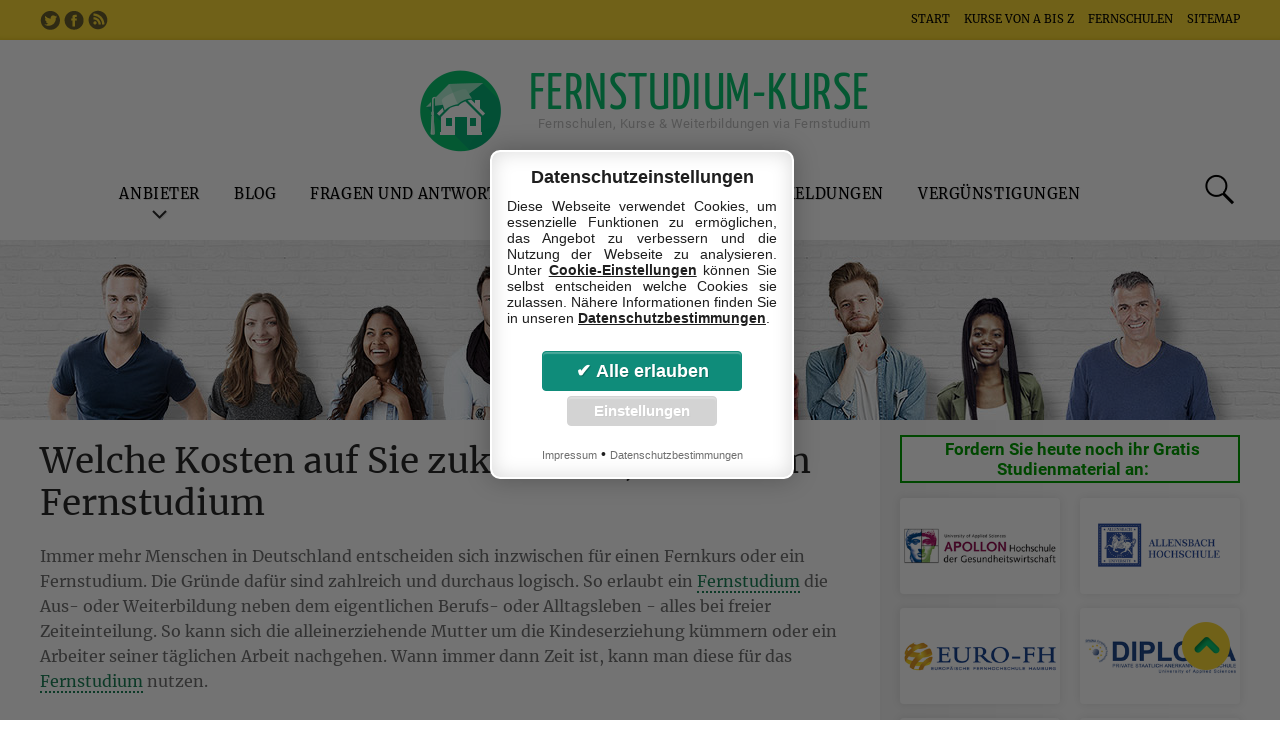

--- FILE ---
content_type: text/html; charset=UTF-8
request_url: https://www.fernstudium-kurse.de/die-kosten-eines-fernstudium.html
body_size: 10026
content:
	<!DOCTYPE html>
<head>
        <title>Welche Kosten auf Sie zukommen, bei einem Fernstudium - Fernstudium-Kurse.de</title>
         <meta name="title" content="Welche Kosten auf Sie zukommen, bei einem Fernstudium - Fernstudium-Kurse.de" />
         <meta charset="utf-8" />
         <meta http-equiv="X-UA-Compatible" content="IE=edge" />
         <meta name="viewport" content="width=device-width, initial-scale=1.0" />

         <meta name="description" content="Die Kosten eines Fernstudiums richten sich nach Art und Umfang des Studiengangs, die Geb&uuml;hren werden meist monatlich berechnet und k&ouml;nnen ggf. auch gef&ouml;rdert werden." />
         <meta name="keywords" content="Kosten des Fernstudiums, Studiengeb&uuml;hren, Fernstudiengeb&uuml;hren, Geb&uuml;hren" />
         <meta name="date" content="2012-09-05" />
         <meta name="robots" content="index,follow" />
         <meta name="revisit-after" content="1 days" />
         <meta name="language" content="de" />
         <meta name="author" content="Fernstudium-Kurse.de" />
         <meta name="google-site-verification" content="-N__2frPAeZ7nT_6Ny4W6w0eL4zKAS_lB_pO7esbMR4" />

         
         <link rel="canonical" hreflang="de" href="https://www.fernstudium-kurse.de/die-kosten-eines-fernstudium.html" />

         <meta name="theme-color" content="#0ac570" />
         <link href="templates/fernstudium_v2/css/fonts.css" rel="stylesheet" />
         <link href="templates/fernstudium_v2/css/style.css?t=1767384766" rel="stylesheet" />
         <link href="templates/fernstudium_v2/css/addon.css?t=1767384766" rel="stylesheet" />
         <link href="templates/fernstudium_v2/css/slider.css" rel="stylesheet" />
         <link href="templates/fernstudium_v2/css/slick.css" rel="stylesheet" />
         <link href="templates/fernstudium_v2/css/cdi.css?t=1767384766" rel="stylesheet" />         <link rel="alternate" type="application/rss+xml" title="RSS Artikel-Feed von " href="https://www.fernstudium-kurse.de/rss/" />
         <link rel="icon" type="image/png" href="templates/fernstudium_v2/images/favicon-196x196.png" sizes="196x196" />
        <link rel="icon" type="image/png" href="templates/fernstudium_v2/images/favicon-96x96.png" sizes="96x96" />
        <link rel="icon" type="image/png" href="templates/fernstudium_v2/images/favicon-32x32.png" sizes="32x32" />
        <link rel="icon" type="image/png" href="templates/fernstudium_v2/images/favicon-16x16.png" sizes="16x16" />
        <link rel="icon" type="image/png" href="templates/fernstudium_v2/images/favicon-128.png" sizes="128x128" />
         <link rel="shortcut icon" type="image/x-icon" href="templates/fernstudium_v2/images/favicon_32x32.ico" />

         <script type="text/javascript" src="templates/fernstudium_v2/js/jquery.min.js"></script>
         <script type="text/javascript" src="templates/fernstudium_v2/js/slick.min.js"></script>
         <script type="text/javascript" src="templates/fernstudium_v2/js/global.js?t=1767384766"></script>
         <script type="text/javascript" src="templates/fernstudium_v2/js/cdi.js?t=1767384766"></script>         <script defer data-domain="fernstudium-kurse.de" src="https://visitor.hear-my-name.de/js/script.js"></script>
</head>
<body >


<div id="wrapper">
         <!-- Header-Bereich -->
         <div id="top_bar">
                 <div class="in pad_top_s">
                         <div id="socialmedia">
                                 <a href="https://twitter.com/HearMyName_DE" target="_blank" rel="nofollow" class="twitter" title="Fernstudium-Kurse.de bei Twitter"></a>
                                 <a href="https://www.facebook.com/HearMyName" target="_blank" rel="nofollow" class="facebook" title="Fernstudium-Kurse.de bei Facebook"></a>
                                 <a href="https://www.fernstudium-kurse.de/rss/" rel="nofollow" class="rss" title="Fernstudium-Kurse.de RSS Feed"></a>
                         </div>
                         <div class="rechts">
                                 <a href="./" title="Startseite">Start</a>
                                 <a href="studienkurse-a-bis-z/" title="Alle Fernstudium Kurse im &Uuml;berblick">Kurse von A bis Z</a>
                                 <a href="anbieter/" title="Alle Anbieter im &Uuml;berblick">Fernschulen</a>
                                 <a href="sitemap/" title="Sitemap: &Uuml;bersicht aller Unterseiten">Sitemap</a>
                         </div>
                         <div class="clear"></div>
                 </div>
         </div>
         <div id="header">
                 <div id="logo"><a href="./" id="top" title="Fernstudium: Kurse, Studieng&auml;nge, Fernschulen, Weiterbildung">Fernstudium-Kurse<span>Fernschulen, Kurse & Weiterbildungen via Fernstudium</span></a></div>
                 <div class="in">
                         <div id="headermenu">
                                                                                           <a href="./anbieter/" title="Die Anbieter: Fernschulen, Fernhochschulen, Fernuniversitäten" class="sub-menu" data-menu="anbieter">Anbieter</a>
                                                                                                                           <a href="./blog/" title="Blog">Blog</a>
                                                                                                                           <a href="./fragen-und-antworten/" title="Fragen und Antworten">Fragen und Antworten</a>
                                                                                                                           <a href="./kursangebot-studiengaenge/" title="&Uuml;bersicht der Kurse" class="sub-menu" data-menu="kursangebot-studiengaenge">Kurs-Angebot</a>
                                                                                                                           <a href="./news-zum-fernstudium/" title="News, Neuigkeiten, Meldungen">News & Meldungen</a>
                                                                                                                           <a href="./verguenstigungen-fuer-studenten/" title="Vergünstigungen, Rabatte für Studenten">Vergünstigungen</a>
                                                         
                                                                                                   <div id="sub-anbieter">
                                         <div class="in pad_top">
                                                                                                                                           <a href="./anbieter/fernhochschulen/" title="Fernhochschulen" class="dot">Fernhochschulen</a>
                                                                                                                                                                                            <a href="./anbieter/fernschulen/" title="Übersicht Fernschulen" class="dot">Fernschulen</a>
                                                                                                                                                                                            <a href="./anbieter/fernstudienanbieter/" title="Fernstudienanbieter Kurzzeit-Seminare" class="dot">Fernstudienanbieter</a>
                                                                                                                                                                                            <a href="./anbieter/weiterbildungen/" title="Weiterbildungen" class="dot">Weiterbildungen</a>
                                                                                                                                   </div>
                                 </div>
                                                                                                                                                                                                                                                                     <div id="sub-kursangebot-studiengaenge">
                                         <div class="in pad_top">
                                                                                                                                           <div class="box">
                                                          <a href="./kursangebot-studiengaenge/allgemeine-kurse/" title="Kurse: Allgemeine Studiengänge"><b>Allgemeine Kurse</b></a>
                                                         <div class="pad_top">
                                                                                                                          <a href="kursangebot-studiengaenge/allgemeine-kurse/allgemeinbildung.html" title="" class="dot">Allgemeinbildung</a>
                                                                                                                          <a href="kursangebot-studiengaenge/allgemeine-kurse/gutes-deutsch.html" title="" class="dot">Gutes Deutsch</a>
                                                                                                                          <a href="kursangebot-studiengaenge/allgemeine-kurse/deutsch-im-beruf.html" title="" class="dot">Deutsch im Beruf</a>
                                                                                                                          <a href="kursangebot-studiengaenge/allgemeine-kurse/tierpsychologie.html" title="" class="dot">Tierpsychologie</a>
                                                                                                                          <a href="kursangebot-studiengaenge/allgemeine-kurse/bueromanagement.html" title="" class="dot">Büromanagement</a>
                                                                                                                  </div>
                                                 </div>
                                                                                                                                                                                            <div class="box">
                                                          <a href="./kursangebot-studiengaenge/gesundheit-soziale-kurse/" title="Kurse: Gesundheit und Soziale Kurse"><b>Gesundheit & Soziale Kurse</b></a>
                                                         <div class="pad_top">
                                                                                                                          <a href="kursangebot-studiengaenge/gesundheit-soziale-kurse/yoga-lehrerin.html" title="" class="dot">Yoga-Lehrer/in</a>
                                                                                                                          <a href="kursangebot-studiengaenge/gesundheit-soziale-kurse/personal-trainer.html" title="" class="dot">Personal Trainer</a>
                                                                                                                          <a href="kursangebot-studiengaenge/gesundheit-soziale-kurse/heilpraktiker.html" title="" class="dot">Heilpraktiker</a>
                                                                                                                          <a href="kursangebot-studiengaenge/gesundheit-soziale-kurse/ernaehrungsberater.html" title="" class="dot">Ernährungsberater</a>
                                                                                                                          <a href="kursangebot-studiengaenge/gesundheit-soziale-kurse/sozialmanagement-bachelor.html" title="" class="dot">Sozialmanagement (Bachelor)</a>
                                                                                                                  </div>
                                                 </div>
                                                                                                                                                                                            <div class="box">
                                                          <a href="./kursangebot-studiengaenge/informatik-medien-kurse/" title="Kurse: Informatik (IT) und Medien Studiengänge"><b>Informatik und Medien Kurse</b></a>
                                                         <div class="pad_top">
                                                                                                                          <a href="kursangebot-studiengaenge/informatik-medien-kurse/edv-sachbearbeiter.html" title="" class="dot">IT-Bürofachkraft</a>
                                                                                                                          <a href="kursangebot-studiengaenge/informatik-medien-kurse/programmierer.html" title="" class="dot">Programmierer*in</a>
                                                                                                                          <a href="kursangebot-studiengaenge/informatik-medien-kurse/online-handel-und-mobile-commerce.html" title="" class="dot">E-Commerce-Manager*in</a>
                                                                                                                          <a href="kursangebot-studiengaenge/informatik-medien-kurse/internet-publisher.html" title="" class="dot">Internet - Publisher</a>
                                                                                                                          <a href="kursangebot-studiengaenge/informatik-medien-kurse/linux-systembetreuer.html" title="" class="dot">Linux- Systembetreuer/ in</a>
                                                                                                                  </div>
                                                 </div>
                                                                                                                                                                                            <div class="box">
                                                          <a href="./kursangebot-studiengaenge/kreative-kurse/" title="Kurse: Kreative Studiengänge"><b>Kreative / Design Kurse</b></a>
                                                         <div class="pad_top">
                                                                                                                          <a href="kursangebot-studiengaenge/kreative-kurse/grafik-und-design.html" title="" class="dot">Grafik und Design</a>
                                                                                                                          <a href="kursangebot-studiengaenge/kreative-kurse/freies-zeichnen.html" title="" class="dot">Freies Zeichnen</a>
                                                                                                                          <a href="kursangebot-studiengaenge/kreative-kurse/kreatives-schreiben.html" title="" class="dot">Kreatives Schreiben</a>
                                                                                                                          <a href="kursangebot-studiengaenge/kreative-kurse/karikatur-und-comic-zeichen.html" title="" class="dot">Karikatur- und Comic- Zeichen</a>
                                                                                                                          <a href="kursangebot-studiengaenge/kreative-kurse/werbetexter.html" title="" class="dot">Werbetexter*in</a>
                                                                                                                  </div>
                                                 </div>
                                                                                                                                                                                            <div class="box">
                                                          <a href="./kursangebot-studiengaenge/kurse-fuer-schulabschluesse/" title="Kurse: Schulabschluss Studiengänge"><b>Schulabschlüsse</b></a>
                                                         <div class="pad_top">
                                                                                                                          <a href="kursangebot-studiengaenge/kurse-fuer-schulabschluesse/abitur.html" title="" class="dot">Abitur</a>
                                                                                                                          <a href="kursangebot-studiengaenge/kurse-fuer-schulabschluesse/realschulabschluss.html" title="" class="dot">Realschulabschluss</a>
                                                                                                                          <a href="kursangebot-studiengaenge/kurse-fuer-schulabschluesse/hauptschulabschluss.html" title="" class="dot">Hauptschulabschluss</a>
                                                                                                                          <a href="kursangebot-studiengaenge/kurse-fuer-schulabschluesse/fachhochschulreife.html" title="" class="dot">Fachhochschulreife</a>
                                                                                                                  </div>
                                                 </div>
                                                                                                                                                                                            <div class="box">
                                                          <a href="./kursangebot-studiengaenge/sprach-kurse/" title="Kurse: Sprach-Studiengänge"><b>Sprach-Kurse</b></a>
                                                         <div class="pad_top">
                                                                                                                          <a href="kursangebot-studiengaenge/sprach-kurse/russisch.html" title="" class="dot">Russisch</a>
                                                                                                                          <a href="kursangebot-studiengaenge/sprach-kurse/latinum.html" title="" class="dot">Latinum</a>
                                                                                                                          <a href="kursangebot-studiengaenge/sprach-kurse/italienisch-grundkurs.html" title="" class="dot">Italienisch - Grundkurs</a>
                                                                                                                          <a href="kursangebot-studiengaenge/sprach-kurse/wirtschaftsenglisch.html" title="" class="dot">Wirtschaftsenglisch</a>
                                                                                                                          <a href="kursangebot-studiengaenge/sprach-kurse/englisch-volllehrgang.html" title="" class="dot">Englisch Intensivkurs</a>
                                                                                                                  </div>
                                                 </div>
                                                                                                                                                                                            <div class="box">
                                                          <a href="./kursangebot-studiengaenge/technische-kurse/" title="Kurse: Technik Studiengänge"><b>Technische Kurse</b></a>
                                                         <div class="pad_top">
                                                                                                                          <a href="kursangebot-studiengaenge/technische-kurse/meister-im-maurer-und-betonbauerhandwerk.html" title="" class="dot">Meister im Maurer- und Betonbauerhandwerk</a>
                                                                                                                          <a href="kursangebot-studiengaenge/technische-kurse/techniker-der-fachrichtung-kraftfahrzeugtechnik.html" title="" class="dot">Techniker/ in der Fachrichtung Kraftfahrzeugtechnik</a>
                                                                                                                          <a href="kursangebot-studiengaenge/technische-kurse/techniker-fachrichtung-maschinentechnik.html" title="" class="dot">Maschinentechnik</a>
                                                                                                                          <a href="kursangebot-studiengaenge/technische-kurse/qualitaetsmanagement.html" title="" class="dot">Qualitätsmanagement</a>
                                                                                                                          <a href="kursangebot-studiengaenge/technische-kurse/gepruefte-werkschutzfachkraft-ihk.html" title="" class="dot">Schutz und Sicherheitskraft</a>
                                                                                                                  </div>
                                                 </div>
                                                                                                                                                                                            <div class="box">
                                                          <a href="./kursangebot-studiengaenge/wirtschaftliche-kurse/" title="Kaufmännische und Wirtschaftliche Studiengänge"><b>Wirtschaftliche Kurse</b></a>
                                                         <div class="pad_top">
                                                                                                                          <a href="kursangebot-studiengaenge/wirtschaftliche-kurse/immobilienmakler.html" title="" class="dot">Immobilienmakler</a>
                                                                                                                          <a href="kursangebot-studiengaenge/wirtschaftliche-kurse/gepruefte-sekretaer.html" title="" class="dot">Personalreferent*in</a>
                                                                                                                          <a href="kursangebot-studiengaenge/wirtschaftliche-kurse/produktmanager.html" title="" class="dot">Produktmanager</a>
                                                                                                                          <a href="kursangebot-studiengaenge/wirtschaftliche-kurse/marketing-und-marktforschung.html" title="" class="dot">Marketing und Marktforschung</a>
                                                                                                                          <a href="kursangebot-studiengaenge/wirtschaftliche-kurse/praxismanagement.html" title="" class="dot">Praxismanagement</a>
                                                                                                                  </div>
                                                 </div>
                                                                                                                                   </div>
                                 </div>
                                                                                                                                                                                                                            </div>
                         <div id="header_icons">
                                                                  <div id="suche"></div>
                                 <div id="suche_form">
                                         <form id="search" role="search" action="suche/" method="post">
                                                 <input type="button" name="close" id="suche_close" title="Suche schlie�en" />
                                                 <input type="text" name="suchetext" value="" placeholder="Wonach suchen Sie?" size="50" maxlength="50" />
                                                 <input type="submit" name="send" value="" />
                                         </form>
                                 </div>
                         </div>
                 </div>
                 <div class="clear"></div>
                                  <div id="eyecatcher_small"></div>                          </div>
         <div class="clear"></div>
         <div id="site"  >
                <!-- Inhalte -->                 <div class="in">
                         <div id="content">
                                 <h1>Welche Kosten auf Sie zukommen, bei einem Fernstudium</h1>
                                 <div class="artikel">
                                         <p>Immer mehr Menschen in Deutschland entscheiden sich inzwischen f&uuml;r einen  Fernkurs oder ein Fernstudium. Die Gr&uuml;nde daf&uuml;r sind zahlreich und  durchaus logisch. So erlaubt ein <a href="allgemeines-zum-fernstudium.html" class="intern">Fernstudium</a> die Aus- oder Weiterbildung  neben dem eigentlichen Berufs- oder Alltagsleben - alles bei freier  Zeiteinteilung. So kann sich die alleinerziehende Mutter um die  Kindeserziehung k&uuml;mmern oder ein Arbeiter seiner t&auml;glichen Arbeit  nachgehen. Wann immer dann Zeit ist, kann man diese f&uuml;r das <a href="allgemeines-zum-fernstudium.html" class="intern">Fernstudium</a>  nutzen.  <br /> <br /> Doch welche Kosten und Geb&uuml;hren kommen eigentlich auf einen zu, wenn man  sich f&uuml;r ein <a href="allgemeines-zum-fernstudium.html" class="intern">Fernstudium</a> entscheidet? Wie kann man die Studiengeb&uuml;hren  bezahlen? Welche Studienkurse werden angeboten? All das sind Fragen, die  in der Regel jeden, der &uuml;ber ein Fernstudium nachdenkt, besch&auml;ftigen. <br /> <br /> Eine konkrete Aussage zu treffen ist dabei jedoch relativ schwierig und  nur direkt &uuml;ber die entsprechende <a href="anbieter/fernschulen/" class="intern">Fernschule</a> m&ouml;glich, denn die Preise  variieren je nach Fernkurs und Dauer des Kurses. In der Regel jedoch  sind die meisten Fernkurse f&uuml;r jeden erschwinglich. Die  durchschnittlichen Kosten liegen zwischen 60 und 150 Euro im Monat.  Bezahlt werden die Studiengeb&uuml;hren in der Regel monatlich, jedoch ist  oftmals nach Absprache mit den Fernschulen auch ein anderes  Zahlungsintervall m&ouml;glich.  <br /> <br /> Bezahlt wird entweder per &Uuml;berweisung oder per Bankeinzug, je nachdem  wie man es gerne h&auml;tte. Dar&uuml;ber hinaus schicken die meisten Fernschulen  in der Regel das Studienmaterial f&uuml;r den ersten Monat direkt bei der  Anmeldung gratis mit raus. So hat man einen vollen Monat Zeit, um sich  die Materialen anzuschauen und um auszuprobieren ob ein <a href="allgemeines-zum-fernstudium.html" class="intern">Fernstudium</a>  wirklich das richtige ist. Danach kommen die Studienmaterialen in  regelm&auml;&szlig;igen Abst&auml;nden, jeweils zu Beginn eines neuen  Studienabschnittes. <br /> <br /> Einen genauen Lernplan und Informationen zum Ablauf des Fernstudiums  bekommt man am Besten direkt von der Fernschule bzw. mit der Anmeldung  zu einem Fernkurs, zusammen mit den ersten Studienunterlagen. <br /> <br /> Abschlie&szlig;end soll festgehalten werden, dass das <a href="allgemeines-zum-fernstudium.html" class="intern">Fernstudium</a> eine  durchaus praktische Sache ist, die auch - gerade durch M&ouml;glichkeiten der  F&ouml;rderung - gar nicht teuer sein muss. Es ist eine sehr gute  M&ouml;glichkeit, sich aus- bzw. weiterzubilden und Interesse zu zeigen.  Trotz allem ist jedoch auch gerade auf Grund der freien Zeiteinteilung  und wenig Kontrollen ein gro&szlig;es Ma&szlig; an Selbstdisziplin erforderlich.</p><br />
<h2>Kurz zusammengefasst:</h2><br />
<p>Im Gegensatz zu einem normalen Studium, dass in Deutschland in den meisten Bundel&auml;ndern, noch ohne Studiengeb&uuml;hren zu absolvieren ist, muss man f&uuml;r ein <a href="allgemeines-zum-fernstudium.html" class="intern">Fernstudium</a> selber das n&ouml;tige klein Geld aufbringen. Die Kosten des Studiums h&auml;ngen je nach Anbieter, auch von dem jeweiliegn Studienfach ab, welchens Sie belegen m&ouml;chten. Hier kommt es zu einem auf den Umfang des Kurses an (Anzahl der Hefte / Studienmaterials, Zusatzleistungen wie Software oder Pr&uuml;fungen), aber auch auf die Dauer.</p>
                                         <div class="clear"></div>
                                 </div>
                                 
                                 <br />
                                                                  <div class="clear"></div>
                         </div>
                         <div id="sidebar">
                                                                  <!-- Sitebar -->
                                 
                                                                                                  <div id="anbieter">
                                         <h4>Fordern Sie heute noch ihr Gratis Studienmaterial an:</h4>
                                                                                  <div class="item">
                                                 <a href="raus/204-0/" target="_blank" rel="nofollow" title="Hier Studienmaterial von Allensbach Hochschule anfordern"><img src="upload/fernschulen/anbieter_logo_small_allensbach.png" width="250" height="150" border="0" alt="Allensbach Hochschule"></a>
                                         </div>
                                                                                  <div class="item">
                                                 <a href="raus/114-0/" target="_blank" rel="nofollow" title="Hier Studienmaterial von Apollon Hochschule anfordern"><img src="upload/fernschulen/anbieter_logo_small_apollon.png" width="250" height="150" border="0" alt="Apollon Hochschule"></a>
                                         </div>
                                                                                  <div class="item">
                                                 <a href="raus/79-0/" target="_blank" rel="nofollow" title="Hier Studienmaterial von DIPLOMA Hochschule anfordern"><img src="upload/fernschulen/anbieter_logo_small_diploma.png" width="250" height="150" border="0" alt="DIPLOMA Hochschule"></a>
                                         </div>
                                                                                  <div class="item">
                                                 <a href="raus/93-0/" target="_blank" rel="nofollow" title="Hier Studienmaterial von Euro-FH anfordern"><img src="upload/fernschulen/anbieter_logo_small_eurofh.png" width="250" height="150" border="0" alt="Euro-FH"></a>
                                         </div>
                                                                                  <div class="item">
                                                 <a href="raus/92-0/" target="_blank" rel="nofollow" title="Hier Studienmaterial von Fernakademie Klett anfordern"><img src="upload/fernschulen/anbieter_logo_small_fernakademie.png" width="250" height="150" border="0" alt="Fernakademie Klett"></a>
                                         </div>
                                                                                  <div class="item">
                                                 <a href="raus/88-0/" target="_blank" rel="nofollow" title="Hier Studienmaterial von Fernuni Hagen IWW anfordern"><img src="upload/fernschulen/anbieter_logo_small_iww.png" width="250" height="150" border="0" alt="Fernuni Hagen IWW"></a>
                                         </div>
                                                                                  <div class="item">
                                                 <a href="raus/89-0/" target="_blank" rel="nofollow" title="Hier Studienmaterial von Hamburger Akademie für Fernstudien anfordern"><img src="upload/fernschulen/anbieter_logo_small_haff.png" width="250" height="150" border="0" alt="Hamburger Akademie für Fernstudien"></a>
                                         </div>
                                                                                  <div class="item">
                                                 <a href="raus/90-0/" target="_blank" rel="nofollow" title="Hier Studienmaterial von Hochschule Fresenius anfordern"><img src="upload/fernschulen/anbieter_logo_small_fresenius.png" width="250" height="150" border="0" alt="Hochschule Fresenius"></a>
                                         </div>
                                                                                  <div class="item">
                                                 <a href="raus/31-0/" target="_blank" rel="nofollow" title="Hier Studienmaterial von ILS Fernschule Hamburg anfordern"><img src="upload/fernschulen/anbieter_logo_small_ils.png" width="250" height="150" border="0" alt="ILS Fernschule Hamburg"></a>
                                         </div>
                                                                                  <div class="item">
                                                 <a href="raus/84-0/" target="_blank" rel="nofollow" title="Hier Studienmaterial von IU Internationale Hochschule anfordern"><img src="upload/fernschulen/anbieter_logo_small_iubh.png" width="250" height="150" border="0" alt="IU Internationale Hochschule"></a>
                                         </div>
                                                                                  <div class="item">
                                                 <a href="raus/95-0/" target="_blank" rel="nofollow" title="Hier Studienmaterial von Laudius anfordern"><img src="upload/fernschulen/anbieter_logo_small_laudius.png" width="250" height="150" border="0" alt="Laudius"></a>
                                         </div>
                                                                                  <div class="item">
                                                 <a href="raus/94-0/" target="_blank" rel="nofollow" title="Hier Studienmaterial von NHAD anfordern"><img src="upload/fernschulen/anbieter_logo_small_nhad.png" width="250" height="150" border="0" alt="NHAD"></a>
                                         </div>
                                                                                  <div class="item">
                                                 <a href="raus/91-0/" target="_blank" rel="nofollow" title="Hier Studienmaterial von SGD anfordern"><img src="upload/fernschulen/anbieter_logo_small_sgd.png" width="250" height="150" border="0" alt="SGD"></a>
                                         </div>
                                                                                  <div class="item">
                                                 <a href="raus/82-0/" target="_blank" rel="nofollow" title="Hier Studienmaterial von SRH Fernhochschule anfordern"><img src="upload/fernschulen/anbieter_logo_small_srh.png" width="250" height="150" border="0" alt="SRH Fernhochschule"></a>
                                         </div>
                                                                                  <div class="item">
                                                 <a href="raus/206-0/" target="_blank" rel="nofollow" title="Hier Studienmaterial von Triagon Academy anfordern"><img src="upload/fernschulen/anbieter_logo_small_triagon.png" width="250" height="150" border="0" alt="Triagon Academy"></a>
                                         </div>
                                                                                  <div class="item">
                                                 <a href="raus/87-0/" target="_blank" rel="nofollow" title="Hier Studienmaterial von Wilhelm Büchner Hochschule anfordern"><img src="upload/fernschulen/anbieter_logo_small_wbh.png" width="250" height="150" border="0" alt="Wilhelm Büchner Hochschule"></a>
                                         </div>
                                                                                  <div class="item">
                                                 <a href="raus/112-0/" target="_blank" rel="nofollow" title="Hier Studienmaterial von WINGS Hochschule anfordern"><img src="upload/fernschulen/anbieter_logo_small_wings.png" width="250" height="150" border="0" alt="WINGS Hochschule"></a>
                                         </div>
                                                                                  <div class="item">
                                                 <a href="raus/203-0/" target="_blank" rel="nofollow" title="Hier Studienmaterial von WirtschaftsWissenschaftliche FernAkademie anfordern"><img src="upload/fernschulen/anbieter_logo_small_wwfa.png" width="250" height="150" border="0" alt="WirtschaftsWissenschaftliche FernAkademie"></a>
                                         </div>
                                                                          </div>
                                                                  
                                 
                                                                  <h3>Lesenswerte Artikel</h3>
                                                                                  <div class="moreartikel" onclick="javascript:location.href='blog/warum-ein-kommunikationstraining-eine-gute-entscheidung-fuer-berufseinsteiger-ist.html'">
                                                 <img src="https://www.fernstudium-kurse.de/upload/2025-12/thumb_blog_112025_1.jpg" border="0" alt="Kommunikationstraining" />                                                 <a href="blog/warum-ein-kommunikationstraining-eine-gute-entscheidung-fuer-berufseinsteiger-ist.html"><b>Kommunikationstraining</b></a> Stell dir vor, du hast dein Studium abgeschlossen und startest in deinen Traumjob, voller Ideen und Elan. Doch schne ...
                                                 <div class="clear"></div>
                                         </div>

                                                                                                                           <div class="moreartikel" onclick="javascript:location.href='blog/was-macht-eigentlich-ein-industriemeister-metall.html'">
                                                 <img src="https://www.fernstudium-kurse.de/upload/2025-07/thumb_blog_072025.jpg" border="0" alt="Industriemeister Metall" />                                                 <a href="blog/was-macht-eigentlich-ein-industriemeister-metall.html"><b>Industriemeister Metall</b></a> In unserer Reihe "Was macht eigentlich…" wollen wir heute etwas näher auf den Industriemeister Metall eingehen. Der  ...
                                                 <div class="clear"></div>
                                         </div>

                                                                                                                           <div class="moreartikel" onclick="javascript:location.href='kursangebot-studiengaenge/wirtschaftliche-kurse/controlling.html'">
                                                 <img src="upload/studienkurse/thumb_fernstudium_controlling.jpg" border="0" alt="Controlling" />                                                 <a href="kursangebot-studiengaenge/wirtschaftliche-kurse/controlling.html"><b>Controlling</b></a> Unternehmen müssen ständig ihre Ausgaben im Blick haben. Welche Entscheidungen in einer Firma gefällt werden, hängt  ...
                                                 <div class="clear"></div>
                                         </div>

                                                                                                                           <div class="moreartikel" onclick="javascript:location.href='kursangebot-studiengaenge/wirtschaftliche-kurse/key-account-managerin.html'">
                                                 <img src="upload/studienkurse/thumb_fernstudium_keyaccountmanager.jpg" border="0" alt="Key-Account-Manager*in" />                                                 <a href="kursangebot-studiengaenge/wirtschaftliche-kurse/key-account-managerin.html"><b>Key-Account-Manager*in</b></a> Viele Leute fragen sich, was ein Key-Account-Manager*in ist und was genau er macht? Das wird der Rolle, die ein Key- ...
                                                 <div class="clear"></div>
                                         </div>

                                                                                                                           <div class="moreartikel" onclick="javascript:location.href='kursangebot-studiengaenge/wirtschaftliche-kurse/eventmanagement.html'">
                                                 <img src="upload/studienkurse/thumb_fernstudium_eventmanager.jpg" border="0" alt="Eventmanagement" />                                                 <a href="kursangebot-studiengaenge/wirtschaftliche-kurse/eventmanagement.html"><b>Eventmanagement</b></a> Sie planen und führen gerne Veranstaltungen durch, ob Konzerte, Messen oder Feiern? Sie arbeiten gerne mit Menschen, ...
                                                 <div class="clear"></div>
                                         </div>

                                                                                                                           <div class="moreartikel" onclick="javascript:location.href='kursangebot-studiengaenge/informatik-medien-kurse/public-relations.html'">
                                                 <img src="upload/studienkurse/thumb_fernstudium_pr.jpg" border="0" alt="Public Relations" />                                                 <a href="kursangebot-studiengaenge/informatik-medien-kurse/public-relations.html"><b>Public Relations</b></a> Sie können gut mit Worten umgehen, zählen Kreativität zu Ihren hervorstechendsten Eigenschaften und wissen es, ander ...
                                                 <div class="clear"></div>
                                         </div>

                                                                                                                           <div class="moreartikel" onclick="javascript:location.href='kursangebot-studiengaenge/wirtschaftliche-kurse/energiemanager.html'">
                                                 <img src="upload/studienkurse/thumb_fernstudium_energiemanagement.jpg" border="0" alt="Energiemanager" />                                                 <a href="kursangebot-studiengaenge/wirtschaftliche-kurse/energiemanager.html"><b>Energiemanager</b></a> Die Kosten für Energie belasten nicht nur Privathaushalte, sondern auch und besonders Unternehmen. Gerade in der Pro ...
                                                 <div class="clear"></div>
                                         </div>

                                                                                                                           <div class="moreartikel" onclick="javascript:location.href='kursangebot-studiengaenge/wirtschaftliche-kurse/industriefachwirt.html'">
                                                 <img src="upload/studienkurse/thumb_fernstudium_industriefachwirt.jpg" border="0" alt="Industriefachwirt" />                                                 <a href="kursangebot-studiengaenge/wirtschaftliche-kurse/industriefachwirt.html"><b>Industriefachwirt</b></a> Für alle Berufstätigen, die im kaufmännischen Bereich arbeiten und sich verbessern möchten, ist das Fernstudium zum  ...
                                                 <div class="clear"></div>
                                         </div>

                                                                                                                           <div class="moreartikel" onclick="javascript:location.href='kursangebot-studiengaenge/informatik-medien-kurse/musikproduktion-digital.html'">
                                                 <img src="upload/studienkurse/thumb_fernstudium_musikproduktion.jpg" border="0" alt="Musikproduktion Digital" />                                                 <a href="kursangebot-studiengaenge/informatik-medien-kurse/musikproduktion-digital.html"><b>Musikproduktion Digital</b></a> Pop, Schlager, Rock, Jazz: Musik ist allgegenwärtig. Für eine professionelle Aufnahme ist jedoch nicht länger der Ga ...
                                                 <div class="clear"></div>
                                         </div>

                                                                                                                           <div class="moreartikel" onclick="javascript:location.href='kursangebot-studiengaenge/wirtschaftliche-kurse/betriebswirtschaftslehre-bwl.html'">
                                                 <img src="upload/studienkurse/thumb_fernstudium_betriebswirt.jpg" border="0" alt="BWL" />                                                 <a href="kursangebot-studiengaenge/wirtschaftliche-kurse/betriebswirtschaftslehre-bwl.html"><b>BWL</b></a> Wenn Sie interessiert an Wirtschaft und Finanzen sind, ist das Fernstudium Betriebswirtschaftslehre (BWL) bestens fü ...
                                                 <div class="clear"></div>
                                         </div>

                                                                                                                   <div class="clear"></div>
                                 
                                 
                                 
                                
                                                          </div>
                         <div class="clear"></div>
                 </div>


                 <div class="clear"></div>
                                                   <div class="clear"></div>
         </div>
         <!-- Fuss-Bereich -->
                  <div class="grey">
                 <div class="in pad_top_s">
                         <div id="bc">
                                 <b>Du bist hier:</b>
                                                       <a href="https://www.fernstudium-kurse.de/" title="Zur Startseite">Startseite</a>
                                                                                                                                                                                 &rsaquo; <a href="https://www.fernstudium-kurse.de/die-kosten-eines-fernstudium.html" title="Die Kosten">Welche Kosten auf Sie zukommen, bei einem Fernstudium</a>
                                                                                                                        

<script type="application/ld+json">
    {
      "@context": "https://schema.org",
      "@type": "BreadcrumbList",
      "itemListElement": [{
        "@type": "ListItem",
        "position": 1,
        "name": "Welche Kosten auf Sie zukommen, bei einem Fernstudium",
        "item": "https://www.fernstudium-kurse.de/die-kosten-eines-fernstudium.html"
      }]
    }
    </script>

                                                  </div>
                 </div>
         </div>
                 <div id="footer">
                 <div class="in">
                         <div class="lbox bigger">
                                 <b>Die neusten Artikel</b>
                                                                  <a href="blog/warum-ein-kommunikationstraining-eine-gute-entscheidung-fuer-berufseinsteiger-ist.html" title="Jetzt lesen: Warum ein Kommunikationstraining eine gute Entscheidung für Berufseinsteiger ist">Warum ein Kommunikationstraining eine gute Entscheidung für Berufseinsteiger ist</a>
                                                                  <a href="blog/was-macht-eigentlich-ein-industriemeister-metall.html" title="Jetzt lesen: Was macht eigentlich... ein Industriemeister Metall?">Was macht eigentlich... ein Industriemeister Metall?</a>
                                                                  <a href="blog/tipps-fuer-ihre-bachelorarbeit.html" title="Jetzt lesen: Der Schlüssel zum erfolgreichen Abschluss: Tipps für Ihre Bachelorarbeit">Der Schlüssel zum erfolgreichen Abschluss: Tipps für Ihre Bachelorarbeit</a>
                                                                  <a href="blog/executive-education-digitale-weiterbildung-fuer-fuehrungskraefte.html" title="Jetzt lesen: Executive Education: Digitale Weiterbildung für Führungskräfte">Executive Education: Digitale Weiterbildung für Führungskräfte</a>
                                                                  <a href="blog/mit-weiterbildung-gegen-dem-fachkraeftemangel-entgegenwirken.html" title="Jetzt lesen: Mit Weiterbildung gegen dem Fachkräftemangel entgegenwirken">Mit Weiterbildung gegen dem Fachkräftemangel entgegenwirken</a>
                                                                  <a href="blog/alternative-konzepte-des-coachings.html" title="Jetzt lesen: Alternative Konzepte des Coachings">Alternative Konzepte des Coachings</a>
                                                                  <a href="anbieter/fernhochschulen/bachelor-und-master-im-schwerpunkt-management-und-sport.html" title="Jetzt lesen: Bachelor & Master im Schwerpunkt Management und Sport">Bachelor & Master im Schwerpunkt Management und Sport</a>
                                                                  <a href="anbieter/fernhochschulen/flexibles-bachelor--und-master-fernstudium-.html" title="Jetzt lesen: Flexibles Bachelor- und Master-Fernstudium ">Flexibles Bachelor- und Master-Fernstudium </a>
                                                                  <a href="anbieter/fernhochschulen/bachelor-master-und-mba-100prozent-online-studieren.html" title="Jetzt lesen: Bachelor, Master & MBA: 100% online studieren">Bachelor, Master & MBA: 100% online studieren</a>
                                                                  <a href="anbieter/fernschulen/fernakademie-klett.html" title="Jetzt lesen: Die Fernakademie für Erwachsenenbildung">Die Fernakademie für Erwachsenenbildung</a>
                                                                  <a href="anbieter/fernhochschulen/wilhelm-buechner-hochschule.html" title="Jetzt lesen: Fernstudium an der größten Hochschule für Technik Deutschlands ">Fernstudium an der größten Hochschule für Technik Deutschlands </a>
                                                                  <a href="anbieter/weiterbildungen/wirtschaftswissenschaftliche-fernakademie-wwfa.html" title="Jetzt lesen: Fernkurse für wirtschaftsnahe Themen">Fernkurse für wirtschaftsnahe Themen</a>
                                                                  <a href="anbieter/fernschulen/laudius.html" title="Jetzt lesen: Die Akademie für Fernstudien">Die Akademie für Fernstudien</a>
                                                                  <a href="anbieter/fernschulen/sgd.html" title="Jetzt lesen: Fernstudium und Weiterbildungen seit 1948">Fernstudium und Weiterbildungen seit 1948</a>
                                                                  <a href="anbieter/fernschulen/ils.html" title="Jetzt lesen: Deutschlands bekannteste Fernschule">Deutschlands bekannteste Fernschule</a>
                                                                  <a href="anbieter/fernschulen/btb.html" title="Jetzt lesen: Fernlehrgänge für therapeutische Berufe">Fernlehrgänge für therapeutische Berufe</a>
                                                                  <a href="anbieter/fernhochschulen/iu-internationale-hochschule.html" title="Jetzt lesen: Fernstudium und Kombistudium an der IU - Internationale Hochschule">Fernstudium und Kombistudium an der IU - Internationale Hochschule</a>
                                                                  <a href="kursangebot-studiengaenge/informatik-medien-kurse/it-management-it-betriebswirt.html" title="Jetzt lesen: IT-Management / IT-Betriebswirt">IT-Management / IT-Betriebswirt</a>
                                                                  <a href="kursangebot-studiengaenge/wirtschaftliche-kurse/handelsfachwirt.html" title="Jetzt lesen: Handelsfachwirt*in">Handelsfachwirt*in</a>
                                                                  <a href="kursangebot-studiengaenge/wirtschaftliche-kurse/gebaeudeenergieberater-hwk.html" title="Jetzt lesen: Gebäudeenergieberater (HWK)">Gebäudeenergieberater (HWK)</a>
                                                          </div>
                         <div class="lbox">
                                 <b>Fernschulen</b>
                                                                  <a href="anbieter/fernhochschulen/bachelor-master-und-mba-100prozent-online-studieren.html" title="Informationen zu: Allensbach Hochschule">Allensbach Hochschule</a>
                                                                  <a href="anbieter/fernhochschulen/apollon-hochschule.html" title="Informationen zu: Apollon Hochschule">Apollon Hochschule</a>
                                                                  <a href="anbieter/fernhochschulen/diploma-hochschule.html" title="Informationen zu: DIPLOMA Hochschule">DIPLOMA Hochschule</a>
                                                                  <a href="anbieter/fernhochschulen/euro-fh.html" title="Informationen zu: Euro-FH">Euro-FH</a>
                                                                  <a href="anbieter/fernschulen/fernakademie-klett.html" title="Informationen zu: Fernakademie Klett">Fernakademie Klett</a>
                                                                  <a href="anbieter/fernhochschulen/fernuni-hagen-iww.html" title="Informationen zu: Fernuni Hagen IWW">Fernuni Hagen IWW</a>
                                                                  <a href="anbieter/fernschulen/hamburger-akademie-fuer-fernstudien.html" title="Informationen zu: Hamburger Akademie für Fernstudien">Hamburger Akademie für Fernstudien</a>
                                                                  <a href="anbieter/fernhochschulen/hochschule-fresenius.html" title="Informationen zu: Hochschule Fresenius">Hochschule Fresenius</a>
                                                                  <a href="anbieter/fernschulen/ils.html" title="Informationen zu: ILS Fernschule Hamburg">ILS Fernschule Hamburg</a>
                                                                  <a href="anbieter/fernhochschulen/iu-internationale-hochschule.html" title="Informationen zu: IU Internationale Hochschule">IU Internationale Hochschule</a>
                                                                  <a href="anbieter/fernschulen/laudius.html" title="Informationen zu: Laudius">Laudius</a>
                                                                  <a href="anbieter/fernschulen/nhad.html" title="Informationen zu: NHAD">NHAD</a>
                                                                  <a href="anbieter/fernschulen/sgd.html" title="Informationen zu: SGD">SGD</a>
                                                                  <a href="anbieter/fernhochschulen/srh-fernhochschule-riedlingen.html" title="Informationen zu: SRH Fernhochschule">SRH Fernhochschule</a>
                                                                  <a href="anbieter/fernhochschulen/bachelor-und-master-im-schwerpunkt-management-und-sport.html" title="Informationen zu: Triagon Academy">Triagon Academy</a>
                                                                  <a href="anbieter/fernhochschulen/wilhelm-buechner-hochschule.html" title="Informationen zu: Wilhelm Büchner Hochschule">Wilhelm Büchner Hochschule</a>
                                                                  <a href="anbieter/fernhochschulen/wings-hochschule.html" title="Informationen zu: WINGS Hochschule">WINGS Hochschule</a>
                                                                  <a href="anbieter/weiterbildungen/wirtschaftswissenschaftliche-fernakademie-wwfa.html" title="Informationen zu: WirtschaftsWissenschaftliche FernAkademie">WirtschaftsWissenschaftliche FernAkademie</a>
                                 
                         </div>
                         <div class="lbox">
                                 <b>Kurs-Angebot</b>
                                                                                                                                                                                                                                                                                                                                                       <a href="./kursangebot-studiengaenge/allgemeine-kurse/" title="Kurse: Allgemeine Studiengänge">Allgemeine Kurse</a>
                                                                                  <a href="./kursangebot-studiengaenge/gesundheit-soziale-kurse/" title="Kurse: Gesundheit und Soziale Kurse">Gesundheit & Soziale Kurse</a>
                                                                                  <a href="./kursangebot-studiengaenge/informatik-medien-kurse/" title="Kurse: Informatik (IT) und Medien Studiengänge">Informatik und Medien Kurse</a>
                                                                                  <a href="./kursangebot-studiengaenge/kreative-kurse/" title="Kurse: Kreative Studiengänge">Kreative / Design Kurse</a>
                                                                                  <a href="./kursangebot-studiengaenge/kurse-fuer-schulabschluesse/" title="Kurse: Schulabschluss Studiengänge">Schulabschlüsse</a>
                                                                                  <a href="./kursangebot-studiengaenge/sprach-kurse/" title="Kurse: Sprach-Studiengänge">Sprach-Kurse</a>
                                                                                  <a href="./kursangebot-studiengaenge/technische-kurse/" title="Kurse: Technik Studiengänge">Technische Kurse</a>
                                                                                  <a href="./kursangebot-studiengaenge/wirtschaftliche-kurse/" title="Kaufmännische und Wirtschaftliche Studiengänge">Wirtschaftliche Kurse</a>
                                                                                                                                                                                                                                                                             <br /><br />

                                 <b>Neue Studienkurs</b>
                                                                  <a href="kursangebot-studiengaenge/informatik-medien-kurse/it-management-it-betriebswirt.html" title="Jetzt lesen: IT-Management / IT-Betriebswirt">IT-Management</a>
                                                                  <a href="kursangebot-studiengaenge/wirtschaftliche-kurse/handelsfachwirt.html" title="Jetzt lesen: Handelsfachwirt*in">Handelsfachwirt*in</a>
                                                                  <a href="kursangebot-studiengaenge/wirtschaftliche-kurse/gebaeudeenergieberater-hwk.html" title="Jetzt lesen: Gebäudeenergieberater (HWK)">Gebäudeenergieberater (HWK)</a>
                                                                  <a href="kursangebot-studiengaenge/informatik-medien-kurse/fachwirt-fuer-marketing.html" title="Jetzt lesen: Geprüfter Fachwirt für Marketing (IHK)">Fachwirt für Marketing (IHK)</a>
                                                                  <a href="kursangebot-studiengaenge/technische-kurse/fachhochschulreife-maschinenbau.html" title="Jetzt lesen: Fachhochschulreife mit Fachrichtung Maschinenbau">Fachhochschulreife Maschinenbau</a>
                                                                  <a href="kursangebot-studiengaenge/wirtschaftliche-kurse/kaufmaennischer-grundkurs.html" title="Jetzt lesen: Kaufmännischer Grundkurs">Kaufmännischer Grundkurs</a>
                                                                  <a href="kursangebot-studiengaenge/informatik-medien-kurse/medienfachwirt-digital.html" title="Jetzt lesen: Medienfachwirt*in Digital">Medienfachwirt*in Digital</a>
                                                                  <a href="kursangebot-studiengaenge/allgemeine-kurse/mathematik.html" title="Jetzt lesen: Mathematik">Mathematik</a>
                                                                  <a href="kursangebot-studiengaenge/informatik-medien-kurse/it-berater.html" title="Jetzt lesen: IT-Berater">IT-Berater</a>
                                                                  <a href="kursangebot-studiengaenge/kreative-kurse/drehbuchautor.html" title="Jetzt lesen: Drehbuchautor*in">Drehbuchautor*in</a>
                                                          </div>
                         <div class="lbox">
                                 <b>Zum Thema</b>
                                 <a href="studienkurse-a-bis-z/" title="Alle Fernstudium Kurse im &Uuml;berblick">Studienkurse von A bis Z</a>
                                                                  <a href="allgemeines-zum-fernstudium.html" title="Allgemeines zum Fernstudium">Allgemeines zum Studium</a>                                                                  <a href="meinungen-vonanderen-studenten.html" title="Meinungen von anderen Studenten">Das sagen andere</a>                                                                  <a href="datenschutzerklaerung.html" title="Datenschutzerklärung">Datenschutzerklärung</a>                                                                  <a href="die-kosten-eines-fernstudium.html" title="Welche Kosten auf Sie zukommen, bei einem Fernstudium">Die Kosten</a>                                                                  <a href="foerderung-des-studiums.html" title="Welche Möglichkeiten der Förderung gibt es?">Förderung des Studiums</a>                                                                  <a href="fernstudium-ist-ihre-chance.html" title="Fernstudium - Das ist Ihre Chance">Ihre Chance</a>                                                                  <a href="impressum.html" title="Impressum">Impressum</a>                                                                  <a href="fernstudium-als-karrierebooster-berufsbegleitende-weiterbildung.html" title="Fernstudium als Karrierebooster: Wie man berufsbegleitend weiterbildet und seine Karriere voranbringt">Karrierebooster</a>                                                                  <a href="die-top-25-webseiten-zum-thema-fernstudium.html" title="Die Top 25 Webseiten zum Thema Fernstudium">Top 25 Fernstudienseiten</a>                                                                  <a href="warum-sollten-sie-ein-fernstudium-beginnen.html" title="Warum sollten Sie ein Fernstudium beginnen?">Warum Fernstudium?</a>                                 <br /><br />

                                 <b>Internes</b>
                                 <a href="kontakt/" title="Kontakt">Kontakt</a>
                                 <a href="datenschutzerklaerung.html" title="Datenschutzerkl&auml;rung">Datenschutzerkl&auml;rung</a>
                                <a href="sitemap/" title="sitemap">Sitemap</a>
                                 <a href="impressum.html" title="sitemap">Impressum</a>
                         </div>
                         <div class="clear"></div>
                         <div class="logo">Fernstudium-Kurse<span>Kurs-Angebote im Fernstudium der gr&ouml;&szlig;ten Fernschule</div>
                         <div class="clear"></div>
                         <div class="info">
                                 Besucher Heute: 146 &bull;
                                 PI Heute: 149 &bull;
                                 Suchanfragen: 1.619<br />
                                 <div id="cms">HMN CMS V4.0.0 <span class="sep">|</span> computer <span class="sep">|</span> CID: die-kosten-eines-fernstudium</div>
                         </div>
                 </div>
                 <div class="clear"></div>
         </div>
         <div class="clear"></div>
         <div id="copyline">
                 <div class="in">
                         <div class="links">&copy; 2026 Fernstudium-Kurse.de | Ein <a href="https://www.hmn.ug" target="_blank" rel="nofollow" title="Ein Projekt der Hear My Name UG">Hear My Name</a> Original!</div>
                         <div class="rechts"><a href="impressum.html">Impressum</a></div>
                         <div class="clear"></div>
                 </div>
         </div>
         <div class="clear"></div>
         <div id="go2top"><img src="templates/fernstudium_v2/images/top.png" width="48" height="48" border="0" alt="nach oben" title="nach oben" /></div>
</div>
<div id="shadow"></div>
<div id="screenw"></div>
<div id="mobile_info" class="box">Ihre Aufl&ouml;sung ist zu gering, um diese Webseite optimal darzustellen. Klicken Sie: <br /><a href="?go_mobile=1" rel="nofollow" class="button">zur Mobilen Version</a></div>

<div id="cdi_layer">
        <div class="cdi-info">
                 <b>Datenschutzeinstellungen</b>
                 Diese Webseite verwendet Cookies, um essenzielle Funktionen zu erm&ouml;glichen, das Angebot zu verbessern und die Nutzung der Webseite zu analysieren.
                 Unter <a href="" class="showconfig">Cookie-Einstellungen</a> k&ouml;nnen Sie selbst entscheiden welche Cookies sie zulassen.
                 N&auml;here Informationen finden Sie in unseren <a href="datenschutzerklaerung.html" target="_blank">Datenschutzbestimmungen</a>.
         </div>
         <div class="cdi-button">
                 <input type="submit" name="ds_accept_all" value="&#10004; Alle erlauben" /><br />
                 <input type="button" name="check_ds_accepts" value="Einstellungen" />
         </div>
         <div class="cdi-config">
                 <div class="item">
                         <input type="checkbox" id="essenziell" name="ds_accept[essenziell]" data-key="essenziell" value="ja" readonly checked="checked" /><label for="essenziell"></label>
                         <span class="active"><b>Aktiviert</b>Essenzielle Cookies, notwendig f&uuml;r den Betrieb der Webseite</span>
                         <div class="cdi-clear"></div>
                 </div>
                                  <div class="item">
                         <input type="checkbox" id="tracking" name="ds_accept[tracking]" data-key="tracking" value="nein" /><label for="tracking"></label>
                         <span><b>Deaktiviert</b>Verwendung von Tracking-Technologien, u.a. Google Analytics</span>
                         <div class="cdi-clear"></div>
                 </div>
                                  <div class="item">
                         <input type="checkbox" id="advertising" name="ds_accept[advertising]" data-key="advertising" value="nein" /><label for="advertising"></label>
                         <span><b>Deaktiviert</b>Verwendung von externen Adserver-Technologien zur Bereitstellung relevanter Werbung</span>
                         <div class="cdi-clear"></div>
                 </div>
                                  <div class="item">
                         <input type="checkbox" id="multimedia" name="ds_accept[multimedia]" data-key="multimedia" value="nein" /><label for="multimedia"></label>
                         <span><b>Deaktiviert</b>Verwendung von externen Multimedia- und Streamingdiensten, u.a. YouTube, Vimeo</span>
                         <div class="cdi-clear"></div>
                 </div>
                                  <div class="item">
                         <input type="checkbox" id="additional" name="ds_accept[additional]" data-key="additional" value="nein" /><label for="additional"></label>
                         <span><b>Deaktiviert</b>Verwendung von Cookies f&uuml;r interne Funktionen, z.B.: Merklisten</span>
                         <div class="cdi-clear"></div>
                 </div>
                          </div>
         <div class="cdi-save">
                 <input type="button" name="x" value="X" /><input type="submit" name="speichern" value="Einstellung speichern" />
         </div>
         <div class="cdi-footer"><a href="impressum.html">Impressum</a> &bull; <a href="datenschutzerklaerung.html">Datenschutzbestimmungen</a></div>
         <div class="cdi-clear"></div>
</div></body>
</html>

--- FILE ---
content_type: text/css
request_url: https://www.fernstudium-kurse.de/templates/fernstudium_v2/css/fonts.css
body_size: 1020
content:
/* Webfonts */

/* roboto-300 - latin */
@font-face {
  font-family: 'Roboto';
  font-style: normal;
  font-weight: 300;
  src: url('./fonts/roboto-v18-latin-300.eot'); /* IE9 Compat Modes */
  src: local('Roboto Light'), local('Roboto-Light'),
       url('./fonts/roboto-v18-latin-300.eot?#iefix') format('embedded-opentype'), /* IE6-IE8 */
       url('./fonts/roboto-v18-latin-300.woff2') format('woff2'), /* Super Modern Browsers */
       url('./fonts/roboto-v18-latin-300.woff') format('woff'), /* Modern Browsers */
       url('./fonts/roboto-v18-latin-300.ttf') format('truetype'), /* Safari, Android, iOS */
       url('./fonts/roboto-v18-latin-300.svg#Roboto') format('svg'); /* Legacy iOS */
}

/* roboto-regular - latin */
@font-face {
  font-family: 'Roboto';
  font-style: normal;
  font-weight: 400;
  src: url('./fonts/roboto-v18-latin-regular.eot'); /* IE9 Compat Modes */
  src: local('Roboto'), local('Roboto-Regular'),
       url('./fonts/roboto-v18-latin-regular.eot?#iefix') format('embedded-opentype'), /* IE6-IE8 */
       url('./fonts/roboto-v18-latin-regular.woff2') format('woff2'), /* Super Modern Browsers */
       url('./fonts/roboto-v18-latin-regular.woff') format('woff'), /* Modern Browsers */
       url('./fonts/roboto-v18-latin-regular.ttf') format('truetype'), /* Safari, Android, iOS */
       url('./fonts/roboto-v18-latin-regular.svg#Roboto') format('svg'); /* Legacy iOS */
}

/* roboto-500 - latin */
@font-face {
  font-family: 'Roboto';
  font-style: normal;
  font-weight: 500;
  src: url('./fonts/roboto-v18-latin-500.eot'); /* IE9 Compat Modes */
  src: local('Roboto Medium'), local('Roboto-Medium'),
       url('./fonts/roboto-v18-latin-500.eot?#iefix') format('embedded-opentype'), /* IE6-IE8 */
       url('./fonts/roboto-v18-latin-500.woff2') format('woff2'), /* Super Modern Browsers */
       url('./fonts/roboto-v18-latin-500.woff') format('woff'), /* Modern Browsers */
       url('./fonts/roboto-v18-latin-500.ttf') format('truetype'), /* Safari, Android, iOS */
       url('./fonts/roboto-v18-latin-500.svg#Roboto') format('svg'); /* Legacy iOS */
}

/* roboto-700 - latin */
@font-face {
  font-family: 'Roboto';
  font-style: normal;
  font-weight: 700;
  src: url('./fonts/roboto-v18-latin-700.eot'); /* IE9 Compat Modes */
  src: local('Roboto Bold'), local('Roboto-Bold'),
       url('./fonts/roboto-v18-latin-700.eot?#iefix') format('embedded-opentype'), /* IE6-IE8 */
       url('./fonts/roboto-v18-latin-700.woff2') format('woff2'), /* Super Modern Browsers */
       url('./fonts/roboto-v18-latin-700.woff') format('woff'), /* Modern Browsers */
       url('./fonts/roboto-v18-latin-700.ttf') format('truetype'), /* Safari, Android, iOS */
       url('./fonts/roboto-v18-latin-700.svg#Roboto') format('svg'); /* Legacy iOS */
}

/* roboto-900 - latin */
@font-face {
  font-family: 'Roboto';
  font-style: normal;
  font-weight: 900;
  src: url('./fonts/roboto-v18-latin-900.eot'); /* IE9 Compat Modes */
  src: local('Roboto Black'), local('Roboto-Black'),
       url('./fonts/roboto-v18-latin-900.eot?#iefix') format('embedded-opentype'), /* IE6-IE8 */
       url('./fonts/roboto-v18-latin-900.woff2') format('woff2'), /* Super Modern Browsers */
       url('./fonts/roboto-v18-latin-900.woff') format('woff'), /* Modern Browsers */
       url('./fonts/roboto-v18-latin-900.ttf') format('truetype'), /* Safari, Android, iOS */
       url('./fonts/roboto-v18-latin-900.svg#Roboto') format('svg'); /* Legacy iOS */
}

/* yanone-kaffeesatz-300 - latin */
@font-face {
  font-family: 'Yanone Kaffeesatz';
  font-style: normal;
  font-weight: 300;
  src: url('./fonts/yanone-kaffeesatz-v9-latin-300.eot'); /* IE9 Compat Modes */
  src: local('Yanone Kaffeesatz Light'), local('YanoneKaffeesatz-Light'),
       url('./fonts/yanone-kaffeesatz-v9-latin-300.eot?#iefix') format('embedded-opentype'), /* IE6-IE8 */
       url('./fonts/yanone-kaffeesatz-v9-latin-300.woff2') format('woff2'), /* Super Modern Browsers */
       url('./fonts/yanone-kaffeesatz-v9-latin-300.woff') format('woff'), /* Modern Browsers */
       url('./fonts/yanone-kaffeesatz-v9-latin-300.ttf') format('truetype'), /* Safari, Android, iOS */
       url('./fonts/yanone-kaffeesatz-v9-latin-300.svg#YanoneKaffeesatz') format('svg'); /* Legacy iOS */
}

/* yanone-kaffeesatz-700 - latin */
@font-face {
  font-family: 'Yanone Kaffeesatz';
  font-style: normal;
  font-weight: 700;
  src: url('./fonts/yanone-kaffeesatz-v9-latin-700.eot'); /* IE9 Compat Modes */
  src: local('Yanone Kaffeesatz Bold'), local('YanoneKaffeesatz-Bold'),
       url('./fonts/yanone-kaffeesatz-v9-latin-700.eot?#iefix') format('embedded-opentype'), /* IE6-IE8 */
       url('./fonts/yanone-kaffeesatz-v9-latin-700.woff2') format('woff2'), /* Super Modern Browsers */
       url('./fonts/yanone-kaffeesatz-v9-latin-700.woff') format('woff'), /* Modern Browsers */
       url('./fonts/yanone-kaffeesatz-v9-latin-700.ttf') format('truetype'), /* Safari, Android, iOS */
       url('./fonts/yanone-kaffeesatz-v9-latin-700.svg#YanoneKaffeesatz') format('svg'); /* Legacy iOS */
}

/* yanone-kaffeesatz-regular - latin */
@font-face {
  font-family: 'Yanone Kaffeesatz';
  font-style: normal;
  font-weight: 400;
  src: url('./fonts/yanone-kaffeesatz-v9-latin-regular.eot'); /* IE9 Compat Modes */
  src: local('Yanone Kaffeesatz Regular'), local('YanoneKaffeesatz-Regular'),
       url('./fonts/yanone-kaffeesatz-v9-latin-regular.eot?#iefix') format('embedded-opentype'), /* IE6-IE8 */
       url('./fonts/yanone-kaffeesatz-v9-latin-regular.woff2') format('woff2'), /* Super Modern Browsers */
       url('./fonts/yanone-kaffeesatz-v9-latin-regular.woff') format('woff'), /* Modern Browsers */
       url('./fonts/yanone-kaffeesatz-v9-latin-regular.ttf') format('truetype'), /* Safari, Android, iOS */
       url('./fonts/yanone-kaffeesatz-v9-latin-regular.svg#YanoneKaffeesatz') format('svg'); /* Legacy iOS */
}

/* montserrat-300 - latin */
@font-face {
  font-family: 'Montserrat';
  font-style: normal;
  font-weight: 300;
  src: url('./fonts/montserrat-v12-latin-300.eot'); /* IE9 Compat Modes */
  src: local('Montserrat Light'), local('Montserrat-Light'),
       url('./fonts/montserrat-v12-latin-300.eot?#iefix') format('embedded-opentype'), /* IE6-IE8 */
       url('./fonts/montserrat-v12-latin-300.woff2') format('woff2'), /* Super Modern Browsers */
       url('./fonts/montserrat-v12-latin-300.woff') format('woff'), /* Modern Browsers */
       url('./fonts/montserrat-v12-latin-300.ttf') format('truetype'), /* Safari, Android, iOS */
       url('./fonts/montserrat-v12-latin-300.svg#Montserrat') format('svg'); /* Legacy iOS */
}

/* montserrat-regular - latin */
@font-face {
  font-family: 'Montserrat';
  font-style: normal;
  font-weight: 400;
  src: url('./fonts/montserrat-v12-latin-regular.eot'); /* IE9 Compat Modes */
  src: local('Montserrat Regular'), local('Montserrat-Regular'),
       url('./fonts/montserrat-v12-latin-regular.eot?#iefix') format('embedded-opentype'), /* IE6-IE8 */
       url('./fonts/montserrat-v12-latin-regular.woff2') format('woff2'), /* Super Modern Browsers */
       url('./fonts/montserrat-v12-latin-regular.woff') format('woff'), /* Modern Browsers */
       url('./fonts/montserrat-v12-latin-regular.ttf') format('truetype'), /* Safari, Android, iOS */
       url('./fonts/montserrat-v12-latin-regular.svg#Montserrat') format('svg'); /* Legacy iOS */
}

/* montserrat-600 - latin */
@font-face {
  font-family: 'Montserrat';
  font-style: normal;
  font-weight: 600;
  src: url('./fonts/montserrat-v12-latin-600.eot'); /* IE9 Compat Modes */
  src: local('Montserrat SemiBold'), local('Montserrat-SemiBold'),
       url('./fonts/montserrat-v12-latin-600.eot?#iefix') format('embedded-opentype'), /* IE6-IE8 */
       url('./fonts/montserrat-v12-latin-600.woff2') format('woff2'), /* Super Modern Browsers */
       url('./fonts/montserrat-v12-latin-600.woff') format('woff'), /* Modern Browsers */
       url('./fonts/montserrat-v12-latin-600.ttf') format('truetype'), /* Safari, Android, iOS */
       url('./fonts/montserrat-v12-latin-600.svg#Montserrat') format('svg'); /* Legacy iOS */
}

/* montserrat-700 - latin */
@font-face {
  font-family: 'Montserrat';
  font-style: normal;
  font-weight: 700;
  src: url('./fonts/montserrat-v12-latin-700.eot'); /* IE9 Compat Modes */
  src: local('Montserrat Bold'), local('Montserrat-Bold'),
       url('./fonts/montserrat-v12-latin-700.eot?#iefix') format('embedded-opentype'), /* IE6-IE8 */
       url('./fonts/montserrat-v12-latin-700.woff2') format('woff2'), /* Super Modern Browsers */
       url('./fonts/montserrat-v12-latin-700.woff') format('woff'), /* Modern Browsers */
       url('./fonts/montserrat-v12-latin-700.ttf') format('truetype'), /* Safari, Android, iOS */
       url('./fonts/montserrat-v12-latin-700.svg#Montserrat') format('svg'); /* Legacy iOS */
}

/* merriweather-300 - latin */
@font-face {
  font-family: 'Merriweather';
  font-style: normal;
  font-weight: 300;
  src: url('./fonts/merriweather-v19-latin-300.eot'); /* IE9 Compat Modes */
  src: local('Merriweather Light'), local('Merriweather-Light'),
       url('./fonts/merriweather-v19-latin-300.eot?#iefix') format('embedded-opentype'), /* IE6-IE8 */
       url('./fonts/merriweather-v19-latin-300.woff2') format('woff2'), /* Super Modern Browsers */
       url('./fonts/merriweather-v19-latin-300.woff') format('woff'), /* Modern Browsers */
       url('./fonts/merriweather-v19-latin-300.ttf') format('truetype'), /* Safari, Android, iOS */
       url('./fonts/merriweather-v19-latin-300.svg#Merriweather') format('svg'); /* Legacy iOS */
}

/* merriweather-regular - latin */
@font-face {
  font-family: 'Merriweather';
  font-style: normal;
  font-weight: 400;
  src: url('./fonts/merriweather-v19-latin-regular.eot'); /* IE9 Compat Modes */
  src: local('Merriweather Regular'), local('Merriweather-Regular'),
       url('./fonts/merriweather-v19-latin-regular.eot?#iefix') format('embedded-opentype'), /* IE6-IE8 */
       url('./fonts/merriweather-v19-latin-regular.woff2') format('woff2'), /* Super Modern Browsers */
       url('./fonts/merriweather-v19-latin-regular.woff') format('woff'), /* Modern Browsers */
       url('./fonts/merriweather-v19-latin-regular.ttf') format('truetype'), /* Safari, Android, iOS */
       url('./fonts/merriweather-v19-latin-regular.svg#Merriweather') format('svg'); /* Legacy iOS */
}

/* merriweather-700 - latin */
@font-face {
  font-family: 'Merriweather';
  font-style: normal;
  font-weight: 700;
  src: url('./fonts/merriweather-v19-latin-700.eot'); /* IE9 Compat Modes */
  src: local('Merriweather Bold'), local('Merriweather-Bold'),
       url('./fonts/merriweather-v19-latin-700.eot?#iefix') format('embedded-opentype'), /* IE6-IE8 */
       url('./fonts/merriweather-v19-latin-700.woff2') format('woff2'), /* Super Modern Browsers */
       url('./fonts/merriweather-v19-latin-700.woff') format('woff'), /* Modern Browsers */
       url('./fonts/merriweather-v19-latin-700.ttf') format('truetype'), /* Safari, Android, iOS */
       url('./fonts/merriweather-v19-latin-700.svg#Merriweather') format('svg'); /* Legacy iOS */
}

/* merriweather-900 - latin */
@font-face {
  font-family: 'Merriweather';
  font-style: normal;
  font-weight: 900;
  src: url('./fonts/merriweather-v19-latin-900.eot'); /* IE9 Compat Modes */
  src: local('Merriweather Black'), local('Merriweather-Black'),
       url('./fonts/merriweather-v19-latin-900.eot?#iefix') format('embedded-opentype'), /* IE6-IE8 */
       url('./fonts/merriweather-v19-latin-900.woff2') format('woff2'), /* Super Modern Browsers */
       url('./fonts/merriweather-v19-latin-900.woff') format('woff'), /* Modern Browsers */
       url('./fonts/merriweather-v19-latin-900.ttf') format('truetype'), /* Safari, Android, iOS */
       url('./fonts/merriweather-v19-latin-900.svg#Merriweather') format('svg'); /* Legacy iOS */
}

--- FILE ---
content_type: text/css
request_url: https://www.fernstudium-kurse.de/templates/fernstudium_v2/css/style.css?t=1767384766
body_size: 10418
content:
/*
         Fernstudium-Kurse.de CSS
         Hear My Name Internet Agentur | https://www.hmn.ug
         ======================
         Grundfarben: #fad936 (Gelb), #faebb9 (Eierschale), #1b8057 (Gr�n Dunkel), #0ac570 (Gr�n Hell), #ebebeb (Grau Hell)
*/

#kfug_imprint { display: block; max-width: 620px; }
#kfug_imprint img.logo { width: 90%; height: auto; max-width: 620px; }
#kfug_imprint h2 { line-height: 1.4em; }

#kfug_imprint b { font-size: 1.1em; text-decoration-line: underline; text-decoration-thickness: 5px; text-decoration-color: #27debe; text-underline-offset: 5px; }
#kfug_imprint .links       { float:left; }
#kfug_imprint .rechts       { float:right; }
#kfug_imprint .a_l     { text-align: left; }
#kfug_imprint .a_c     { text-align: center; }
#kfug_imprint .a_r     { text-align: right; }

#kfug_imprint .pad     { padding: 10px; }
#kfug_imprint .pad_top { padding: 20px 0px !important; }

#kfug_imprint .w50     { width: calc(100% / 2); }
#kfug_imprint .w50.pad { width: calc((100% / 2) - 20px); }

#kfug_imprint .mail { direction: rtl; unicode-bidi: bidi-override; }
#kfug_imprint .clear { clear:both; line-height:0.0em; height: 0px; display: block; }

/* Links */
a:link, a:visited {
        text-align: left;
         font-size: 1.0em;
         color: #5b5b5b;
         font-weight: normal;
         text-decoration:underline;
}

a:hover {
         font-weight: normal;
         color: #1b8057;
         text-decoration:none;
}

.button, a.button:link, a.button:visited {
        cursor: pointer;
         display: inline-block;
         background: #0ac570;
         padding: 8px 15px 8px 15px !important;
         margin: 5px 2px 2px 2px;

         font-family: 'Montserrat', sans-serif;
         text-align: center;
         font-size: 0.9em;
         font-weight: normal;
         text-shadow: rgba(0, 0, 0, 0.2) 1px 1px 0px;
         color: #FFFFFF !important;
         text-decoration:none;
         text-transform: uppercase;

         border-bottom: 0px rgba(0, 0, 0, 0.2) solid;
         -webkit-border-radius: 20px;
        -moz-border-radius: 20px;
        border-radius: 20px;

         -webkit-box-shadow: inset 0px 0px 15px 0px rgba(0, 0, 0, 0.0);
        -moz-box-shadow:    inset 0px 0px 15px 0px rgba(0, 0, 0, 0.0);
        box-shadow:         inset 0px 0px 15px 0px rgba(0, 0, 0, 0.0);
}

.button:hover, a.button:hover, a.button.grey:hover { color: #FFFFFF !important; background: #7F7F7F !important; text-decoration:none; }
.button::before, a.button::before, a.button::after { content: none !important; }
.button.grey, a.button.grey:link, a.button.grey:visited { background: #d3d3d3; color: #b4b4b4; text-shadow: rgba(255, 255, 255, 0.2) 1px 1px 0px; }

.button.bg1, a.button.bg1:link, a.button.bg1:visited { background: #1b8057; color: #FFFFFF; text-shadow: rgba(0, 0, 0, 0.2) 1px 1px 0px; }
.button.bg2, a.button.bg2:link, a.button.bg2:visited { background: #fad936; color: #1b8057 !important; text-shadow: rgba(255, 255, 255, 0.2) 1px 1px 0px; }
.button.bg3, a.button.bg3:link, a.button.bg3:visited { background: #1b8057; color: #FFFFFF; text-shadow: rgba(0, 0, 0, 0.2) 1px 1px 0px; }

.button b, a.button b { display: inline !important; }
a { -o-transition: all 0.1s linear; -moz-transition: all 0.1s linear; -khtml-transition: all 0.1s linear; -webkit-transition: all 0.1s linear; -ms-transition: all 0.1s linear; transition: all 0.1s linear; }

a.intern { color:#1b8057; text-decoration: none; border-bottom: 2px #1b8057 dotted; }
/*
a[target="_blank"], a[target="_blank"]:link, a[target="_blank"]:visited, a[target="_blank"]:hover { background-image: url(../images/el-12.png); background-position: center right; background-repeat: no-repeat; padding-right: 16px !important; }
#footer_innen a[target="_blank"], #footer_innen a[target="_blank"]:link, #footer_innen a[target="_blank"]:visited, #footer_innen a[target="_blank"]:hover { background-image: none; padding-right: 0px !important; }
*/

/* �berschriften */
h1 {
        font-family: 'Merriweather', serif;
         font-size: 2.2em;
         font-weight: normal;
         text-align: left;
         color: #292929;
         margin: 0px 0px 5px 0px;
         padding: 0px 0px 0px 0px;
         vertical-align:top;
         line-height: 1.2em;
}
h1 span {
        display: block;
         text-align: center;
         color: #808081;
}

h2 {
         font-family: 'Merriweather', serif;
         font-size: 1.8em;
         font-weight: normal;
         text-align:left;
         color:#0ac570;
         margin: 0px 0px 5px 0px;
         padding: 0px 0px 0px 0px;
         vertical-align:top;
         text-decoration:none;
}

h3 {
         font-family: 'Montserrat', sans-serif;
         font-size: 1.5em;
         font-weight: normal;
         text-align:left;
         color:#179660;
         margin: 5px 0px 5px 0px;
         padding: 0px 0px 0px 0px;
}

h4 {
         font-family: 'Montserrat', sans-serif;
         font-size: 1.4em;
         font-weight: normal;
         text-align:left;
         color: #179660;
         margin: 5px 0px 5px 0px;
         padding: 5px 0px 5px 0px;
         vertical-align:top;
}

h5 {
         font-family: 'Montserrat', sans-serif;
         font-size: 1.3em;
         font-weight: normal;
         text-align:left;
         color:#605f5d;

         margin: 5px 0px 5px 0px;
         padding: 5px 10px 0px 10px;

         vertical-align:top;
         background: #F6F6F6;

         border: 1px #cfcfcf solid;
         -webkit-border-radius: 4px;
         -moz-border-radius: 4px;
         border-radius: 4px;
}

/* Standarts */
body {
         background: #FFFFFF;
         font-size: 1.0em;
        width: 100%;
        height: 100%;
        margin: 0;
        padding: 0;
         min-width: 800px;
}

body, tr, td {
            font-family: 'Montserrat', sans-serif;
         font-size: 1.0em;
         color: #1F1F1F;
         vertical-align:top;
         text-align:left;
         font-weight: normal;
}

.links         { float:left; }
.center        { text-align: center; }
.rechts         { float:right; }
.align_l { text-align: left; }
.align_r { text-align: right; }
img         { border: 0px; }
.clear         { clear:both; line-height:0.0em; height: 0px; display: block; background-color: #FFDF00; }
.pad        { padding: 10px 15px 10px 15px; }
.pad_top_s{ padding: 5px 0px; }
.pad_top        { padding: 10px 0px 10px 0px; }
.pad_top_b{ padding: 25px 0px; }
.white        { color: #FFFFFF; }
.smaller        { font-size: 0.8em !important; }
.small        { font-size: 0.9em !important; }
.big        { font-size: 1.2em !important; }
.bigger        { font-size: 1.4em !important; }
hr         { height: 2px; background: #FFFFFF; border-top: 1px #BFBFBF solid; border-bottom: 1px #BFBFBF solid; border-left: 0px #FFFFFF solid; border-right: 0px #FFFFFF solid; margin: 6px 0px; }
.addi        { display: none; text-indent: -9999px; }
.round         { -webkit-border-radius: 3px; -moz-border-radius: 3px; border-radius: 3px; }
::selection { background: #0ac570; color: #FFFFFF; }
::-moz-selection { background: #0ac570; color: #FFFFFF; }

.shadow         { -webkit-box-shadow: 0px 0px 10px 10px rgba(0, 0, 0, 0.25); -moz-box-shadow: 0px 0px 10px 10px rgba(0, 0, 0, 0.25); box-shadow: 0px 0px 10px 10px rgba(0, 0, 0, 0.25); }
.shadow_light         { -webkit-box-shadow: 0px 0px 5px 0px rgba(0, 0, 0, 0.15); -moz-box-shadow: 0px 0px 5px 0px rgba(0, 0, 0, 0.15); box-shadow: 0px 0px 5px 0px rgba(0, 0, 0, 0.15); }

.w50:nth-child(even) { float:left; width: calc(50% - 10px); }
.w50:nth-child(odd) { float:right; width: calc(50% - 10px); }

blockquote { font-size: 14pt; color: #2F2F2F; text-align: center; text-shadow: #FFFFFF 1px 1px 0px; }
blockquote p:before { content: ' � ' ' '; font-size: 24pt; color: #9F9F9F; font-family: Georgia, serif; }
blockquote p:after { content: ' ' ' � '; font-size: 24pt; color: #9F9F9F; font-family: Georgia, serif; }

.highlight_bg { color: #000000; text-shadow: #FFFFFF 1px 1px 0px; background: rgba(0, 0, 0, 0.05); -webkit-border-radius: 3px; -moz-border-radius: 3px; border-radius: 3px; padding: 5px 10px; }

ul { }
ul.no { margin: 0px; padding: 0px; }
ul li { font-size: 1.0em; }

.liste li { list-style: none; margin: 1px; padding: 1px 3px; }
.liste li a { text-decoration: none; text-shadow: #FFFFFF 1px 1px 0px; }
.liste li:nth-child(even) { background: #EFEFEF; }
.liste li:nth-child(off) { background: #FFFFFF; }

.hidden { display: none !important; visibility: hidden; }

.icon.time {  background:#FFFFFF url(../images/icon_blog_date.png) left center no-repeat; }
.icon.author {  background:#FFFFFF url(../images/icon_blog_autor.png) left center no-repeat; }
.icon.views {  background:#FFFFFF url(../images/icon_views.png) left center no-repeat; }
.icon.kat {  background:#FFFFFF url(../images/icon_kat.png) left center no-repeat; }
.icon.comments {  background:#FFFFFF url(../images/icon_blog_comentar.png) left center no-repeat; }


/* Colors */
.grey         { background: #eaeaea; }
.dark         { background: #454545; }
.green         { background: #179660; }
.verlauf { background: #17955f; background: -moz-linear-gradient(45deg,  #17955f 0%, #86b788 100%); background: -webkit-linear-gradient(45deg,  #17955f 0%,#86b788 100%); background: linear-gradient(45deg,  #17955f 0%,#86b788 100%); filter: progid:DXImageTransform.Microsoft.gradient( startColorstr='#17955f', endColorstr='#86b788',GradientType=1 ); }
.verlauf2 { color: #063421 !important; text-shadow: rgba(255, 255, 255, 0.20) 1px 1px 0px !important; background: #faebb9 !important; background: -moz-linear-gradient(top,  #faebb9 0%, #bdd295 100%) !important; background: -webkit-linear-gradient(top,  #faebb9 0%,#bdd295 100%) !important; background: linear-gradient(to bottom,  #faebb9 0%,#bdd295 100%) !important; filter: progid:DXImageTransform.Microsoft.gradient( startColorstr='#faebb9', endColorstr='#bdd295',GradientType=0 ) !important; }


/* Seite */
#wrapper { width: 100%; margin: 0px auto; padding: 0px 0px 0px 0px; }
.in { max-width: 1200px; min-width: 800px; margin: 0px auto; }

#top_bar { width: 100%; background: #fad936; -webkit-box-shadow: inset 0px -6px 5px -5px rgba(226, 194, 35, 0.99); -moz-box-shadow:    inset 0px -6px 5px -5px rgba(226, 194, 35, 0.99); box-shadow:         inset 0px -6px 5px -5px rgba(226, 194, 35, 0.99); }
#top_bar .rechts { float:right; width: 400px; text-align: right; padding-top: 3px; }
#top_bar .rechts a:link, #top_bar .rechts  a:visited { font-family: 'Merriweather', serif; font-size: 0.7em; color: #000000; font-weight: normal; text-decoration:none; text-transform: uppercase; padding: 0px 0px 0px 10px; }
#top_bar .rechts  a:hover { color: #179660; }

#header { margin: 0px 0px 0px 0px; padding: 0px 0px 0px 0px; }

#logo {
        font-family: 'Yanone Kaffeesatz', sans-serif;
         color: #0ac570;
         font-size: 3.2em;
         text-align: right;
         width: calc(460px - 100px);
         height: 100px;
         margin: 20px auto 0px auto;
         padding: 10px 0px 0px 100px;
         background:transparent url(../images/fernstudium-kurse_logo_small.png) top left no-repeat;
}
#logo a { text-decoration: none; color: #0ac570; text-transform: uppercase; letter-spacing: 0.030em; }
#logo span { display: block; margin-top: -5px; text-align: right; font-family: 'Roboto', sans-serif; font-size: 0.26em; color: #BFBFBF; text-transform: none; letter-spacing: 0.035em; }

#headermenu {
        background: #FFFFFF;
         width: calc(100% - 80px);
         float: left;
         display: block;
         margin: 0px 0px 0px 0px;
         padding: 10px 0px 10px 0px;
         text-align: center;
}

#headermenu a:link, #headermenu a:visited {
         cursor: pointer;
         display: inline-block;
         height: 35px;

         font-family: 'Merriweather', serif;
         font-size: 0.9em;
         color: #000000;
         font-weight: normal;
         text-decoration:none;
         text-align: left;
         text-shadow: #DFDFDF 1px 1px 0px;

         text-transform: uppercase;
         letter-spacing: 0.04em;

         padding: 5px 10px 5px 10px;
         margin: 0px 5px 5px 5px;
}

#headermenu a:hover, #headermenu a.active {
         color: #0ac570;
         text-decoration:none;
         text-shadow: #DFDFDF 1px 1px 0px;
}

#headermenu a[class^="sub-"] { background: transparent url("../images/headermenu_arrow_down.png") bottom center no-repeat; }
#headermenu a[class^="sub-"]:hover { background-image: url("../images/headermenu_arrow_up.png") !important; }

div[id^="sub-"]{
        display: none;
         position: absolute;
         top: 230px;
         left: 0%;
         z-index: 30;
         width: 100%;
         text-align: left;
        background: #0ac570;
         padding: 0px 0px 10px 0px;
         -webkit-box-shadow: inset 0px 10px 5px -5px rgba(27, 128, 87, 0.50);
        -moz-box-shadow:    inset 0px 10px 5px -5px rgba(27, 128, 87, 0.50);
        box-shadow:         inset 0px 10px 5px -5px rgba(27, 128, 87, 0.50);
}

div[id^="sub-"] .box {
         float:left;
         width: calc(25% - 20px);
         height: 150px;
         margin: 10px 20px 10px 0px !important;
         padding: 0px;
         background: transparent;
         border: 0px #0ac570 solid;
         -webkit-border-radius: 0px;
         -moz-border-radius: 0px;
         border-radius: 0px;
         -webkit-box-shadow: inset 0px 0px 0px 0px rgba(0, 0, 0, 0.5);
        -moz-box-shadow:    inset 0px 0px 0px 0px rgba(0, 0, 0, 0.5);
        box-shadow:         inset 0px 0px 0px 0px rgba(0, 0, 0, 0.5);
}
div[id^="sub-"] b {
        display: block;
        font-family: 'Montserrat', sans-serif !important;
         font-size: 1.1em !important;
        color: #faebb9;
         text-shadow: #07b063 2px 2px 0px;
         font-weight: normal;
         padding: 5px 0px 5px 0px;
         margin-bottom: 5px !important;
         border: 0px #0ac570 solid;
         border-bottom: 1px #07b063 solid;

}
div[id^="sub-"] a {
         display: inline-block;
         font-family: 'Montserrat', sans-serif !important;
         font-size: 1.0em !important;
        color: #FFFFFF !important;
         text-shadow: #07b063 2px 2px 0px !important;
         font-weight: normal !important;
         text-decoration: none;
         text-transform: none !important;
         height: 16px !important;
         padding: 2px 0px 2px 0px !important;
         margin: 0px 10px 5px 0px !important;
}
div[id^="sub-"] .box a { display: block !important; font-size: 0.8em !important; }
div[id^="sub-"] .box a:hover { color: #e2e2e2; }
div[id^="sub-"] a.dot { overflow: hidden; height: 15px; }
div[id^="sub-"] a.dot::before { content: url("../images/bull_dark.png"); }

#eyecatcher {
        width: 100%;
         height: 330px;
         background:transparent url(../images/header_eyecatcher.jpg) top center no-repeat;
}

#eyecatcher_small {
        width: 100%;
         height: 180px;
         background:transparent url(../images/header_eyecatcher_small.jpg) top center no-repeat;
}

#header_icons {
        float: right;
         width: 80px;
         height: 40px;
}

#header_icons #favos {
         float: left;
         background: transparent url(../images/icon_header_favoriten.png) center center no-repeat;
         height: 40px;
         width: 40px;
         line-height: 37px;
         cursor: pointer;
         text-align: center;
         font-size: 0.7em;
}
#header_icons #favos.aktiv { background-image: url(../images/icon_header_favoriten_aktiv.png); }

#header_icons #suche {
         float: right;
         background: transparent url(../images/icon_header_suche.png) center center no-repeat;
         height: 40px;
         width: 40px;
         cursor: pointer;
}

/* Seite */
#site {
         margin: 0px auto;
         padding: 0px 0px 20px 0px;
         width: calc(100% - 0px);
         min-height: 50px;

         color: #6F6F6F;
         font-size: 1.0em;
}

#site.bg { background: #FFFFFF url(../images/bg.png) top center no-repeat; }

#sidebar {
        float:right;
         width: 340px;
         min-height: 150px;
         background: url(../images/site_diver.png) bottom left repeat-y;
         padding: 10px 0px 0px 20px;
         font-size: 0.9em;
         font-weight: normal;
}

#sidebar h3 { display: inline-block; text-transform: uppercase; font-family: 'Merriweather', serif; font-size: 1.1em; margin: 10px 0px 5px 0px; padding: 5px 10px 3px 10px; color: #FFFFFF; background: #0ac570; }
#sidebar h3.grey { background: #CFCFCF; color: #FFFFFF; }
#sidebar a { display: block; color: #595959; text-decoration: none; padding: 5px 0px; }
#sidebar a:hover { color: #0ac570; }
#sidebar a.dot::before { content: url("../images/bull_dark.png"); }
#sidebar .no a { display: inline !important; }
#sidebar .no i { display: inline-block; color: #9F9F9F; font-style: normal !important; margin: 10px 0px 5px 0px; padding: 0px; }
#sidebar .no i:first-child { margin: 0px 0px 5px 0px; }
#sidebar b { display: block; padding: 10px 0px 5px 0px; }
#sidebar b:first-child { padding: 0px 0px 5px 0px; }
#sidebar .links { color: #000000; font-size: 1.1em; }
#sidebar .align_r { color: #7d1515; padding-right: 5px; }
#sidebar hr { height: 0px; background: #d3d3d3; border-top: 1px #d3d3d3 solid; border-bottom: 1px #FFFFFF solid; }
#sidebar .button { padding: 10px 10px 10px 0px; }

#sidebar .anbieter img { width: 100%; height: inherit; }
#sidebar .anbieter .button { -webkit-border-top-left-radius: 5px; -webkit-border-top-right-radius: 5px; -moz-border-radius-topleft: 5px; -moz-border-radius-topright: 5px; border-top-left-radius: 5px; border-top-right-radius: 5px; margin-top: -10px; }

#sidebar #anbieter .item { float: left; width: calc(50% - 10px); margin: 5px 0px; }
#sidebar #anbieter .item:nth-child(even) { float:right; }
#sidebar #anbieter .item img { width: 100%; height: inherit; -webkit-border-radius: 4px; -moz-border-radius: 4px; border-radius: 4px; -webkit-box-shadow:  0px 0px 10px 0px rgba(0, 0, 0, 0.1); -moz-box-shadow: 0px 0px 10px 0px rgba(0, 0, 0, 0.1); box-shadow: 0px 0px 10px 0px rgba(0, 0, 0, 0.1); }
#sidebar #anbieter .item .ok { position: absolute; margin-top: -24px; background: transparent url(../images/dot_ok.png) top center no-repeat; width:27px; height:22px; -webkit-border-bottom-left-radius: 4px; -moz-border-radius-bottomleft: 4px; border-bottom-left-radius: 4px; }
#sidebar #anbieter .item a { padding: 0px; }
#sidebar #anbieter .item a::before { content: ""; }
#sidebar #anbieter h4 { display: block; font-size: 1.2em; font-weight: bold; text-align:center; vertical-align:top; color: #009F00; margin: 5px auto 10px auto; padding: 2px 5px 2px 10px; background: #FFFFFF; border: 2px #009F00 solid; font-family: 'Roboto', sans-serif; text-transform: none !important; }
#sidebar #tipps div { display: block; background: #DFDFDF; padding: 5px 10px 5px 10px; -webkit-border-radius: 5px; -moz-border-radius: 5px; border-radius: 5px; margin: 0px 0px 10px 0px; font-size: 1.0em; color: #000000; position: relative; }
#sidebar #tipps span { display: block; background: transparent; padding: 0px 10px 5px 10px; color: #7F7F7F; font-size: 0.8em; text-align: right; font-style: italic; }
#sidebar #tipps div a { color: #02783B; text-decoration: none; }
#sidebar #tipps div a::before,#sidebar .moreartikel a::before { content: ""; }
#sidebar #tipps div:after { top: 100%; left: 10%; border: solid transparent; content: " "; height: 0; width: 0; position: absolute; pointer-events: none; border-color: rgba(223, 223, 223, 0); border-top-color: #DFDFDF; border-width: 10px; margin-left: -10px; }

#sidebar #vorteile_fernschule { margin: 0px 0px 10px 0px; }
#sidebar #vorteile_fernschule b { font-family: 'Merriweather', serif; color: #1b8057; text-align: center; border-bottom: 4px #1b8057 dotted; font-size: 1.2em; }
#sidebar #vorteile_fernschule ul { padding: 0px 0px 0px 0px; margin: 10px 0px 10px 30px; }
#sidebar #vorteile_fernschule li { list-style: none url("../images/dot_arrow.png"); line-height: 22px; padding: 0px; margin: 0px; }

#content {
        float:left;
         width: calc(100% - 380px);
         padding: 20px 0px 0px 0px;

         font-family: 'Merriweather', serif;
         font-size: 1.0em;
         line-height: 1.6em;
}

#content_big {
        float:none;
         width: calc(100% - 0px);
         padding: 20px 0px 0px 0px;

         font-family: 'Merriweather', serif;
         font-size: 1.0em;
         line-height: 1.6em;
}

/* Footer */
#footer { width: 100%; margin: 0px 0px 0px 0px; padding: 0px 0px 0px 0px; background: #0ac570; font-size: 1.0em; font-weight: normal; color:#FFFFFF !important; line-height: 1.3em; }
#footer .logo { font-family: 'Yanone Kaffeesatz', sans-serif; color: #FFFFFF; font-size: 3.5em; text-align: right; width: calc(430px - 90px); height: 90px; margin: 20px auto 0px auto; padding: 20px 0px 0px 90px; background: transparent url("../images/fernstudium-kurse_logo_footer.png") top left no-repeat; }
#footer .logo span { display: block; margin-top: 12px; text-align: right; font-family: 'Roboto', sans-serif; font-size: 0.225em; color: #FFFFFF; text-transform: none; letter-spacing: 0.03em; }
#footer .lbox { float: left; width: calc(20% - 20px); font-size: 0.8em; color:#FFFFFF; padding: 20px 20px 20px 0px; }
#footer .lbox.bigger { width: calc(40% - 20px); font-size: 0.7em !important; }
#footer .lbox b { display: block; font-size: 1.3em; margin-bottom: 15px; font-weight: normal; color:#000000; text-shadow: #05a45b 1px 1px 0px; }
#footer .lbox a, #footer .lbox a:link, #footer .lbox a:visited { display: block; height: 18px; text-shadow: #05a45b 1px 1px 1px; color: #efefef; font-size: 1.0em; text-decoration: none; overflow: hidden; font-weight: normal; padding: 2px 0px 2px 0px; margin: 0px; }
#footer .lbox a:hover { font-weight: normal; color: #370000; text-shadow: #05a45b 1px 1px 0px; }
#footer .lbox a::before { content: url("../images/bull.png"); }
#footer .info { padding: 20px 0px; font-size: 0.6em; font-weight: normal; text-align: center; color:#0b8f62; }
#copyline { width: 100%; background: #05a45b; padding: 10px 0px; font-size: 0.7em; color: #FFFFFF; }
#copyline a { font-size: 1.0em; color: #FFFFFF; text-decoration: none; }
#copyline a:hover { color: #faebb9; }

/* boxen */
.box {
         width: calc(100% - 30px);
         padding: 10px 15px;
         background: #f8f8f8;

         text-shadow: #FFFFFF 1px 1px 0px;
         font-size: 1.0em;
         color: #545454;

         border-bottom: 1px #cacaca solid;
         border-top: 1px #cacaca solid;
         border-left: 1px #cacaca solid;
         border-right: 1px #cacaca solid;
         -webkit-border-radius: 6px;
         -moz-border-radius: 6px;
         border-radius: 6px;
         -webkit-box-shadow: inset 0px 0px 25px 0px rgba(0, 0, 0, 0.15);
         -moz-box-shadow:    inset 0px 0px 25px 0px rgba(0, 0, 0, 0.15);
         box-shadow:         inset 0px 0px 25px 0px rgba(0, 0, 0, 0.15);
}
.box b { color: #000000; }

.box_grey {
         width: calc(100% - 30px);
         padding: 10px 15px;

         -webkit-border-radius: 10px;
        -moz-border-radius: 10px;
        border-radius: 10px;

         font-size: 0.9em;

         background: #eaeaea;
}

.box_grey b {
         -webkit-border-radius: 10px 10px 0px 0px;
        -moz-border-radius: 10px 10px 0px 0px;
        border-radius: 10px 10px 0px 0px;

         display: block;
         background: #c6c7ca;
         padding: 10px 15px;

         text-align: left;
         font-size: 1.1em;
         font-weight: bold;
         text-shadow: #FFFFFF 1px 1px 0px;
}




/* Startseite */
#startseite {
        font-family: 'Merriweather', serif;
}

#startseite h1 {
        text-align: center;
         font-size: 2.3em;
         line-height: 1.0em;
         margin: 10px 0px 10px 0px;
}

#startseite h2 {
        text-align: center;
         font-size: 1.8em;
         text-transform: uppercase;
}

#startseite h3 {
         font-family: 'Montserrat', sans-serif;
        color: #6F6F6F;
         font-size: 1.8em;
         text-align: center;
}

#startseite #anbieter .item {
        cursor: pointer;
        float: left;
         width: calc(25% - 20px);
         height: 390px;
         margin: 10px;
        background: #FFFFFF;

         font-size: 0.9em;
         font-family: 'Montserrat', sans-serif;
         color: #AFAFAF;

         -webkit-border-radius: 10px;
        -moz-border-radius: 10px;
        border-radius: 10px;
         -webkit-box-shadow: 0px 0px 15px 0px rgba(0, 0, 0, 0.15);
         -moz-box-shadow:    0px 0px 15px 0px rgba(0, 0, 0, 0.15);
         box-shadow:         0px 0px 15px 0px rgba(0, 0, 0, 0.15);
}
#startseite #anbieter .item .image { text-align: center; width: 100%; height: 150px; }
#startseite #anbieter .item .image img { max-width: 250px; width: 100%; height: auto; }
#startseite #anbieter .item ul { margin: 10px 0px; height: 151px; overflow:hidden; padding: 0px; }
#startseite #anbieter .item li { list-style: none; text-align: center; padding: 2px 0px 12px 0px; background: transparent url(../images/startseite_li_diver.png) center bottom no-repeat; }
#startseite #anbieter .item li:last-child { background-image: none; }
#startseite #anbieter .item a { display: block; padding: 15px 10px; color: #faebb9; font-size: 1.1em; text-align: center; text-decoration: none; text-shadow: rgba(0, 0, 0, 0.10) 1px 1px 0px; background: #179860 url(../images/startseite_anbieter_button.png) center top no-repeat; -webkit-border-radius: 0px 0px 10px 10px; -moz-border-radius: 0px 0px 10px 10px; border-radius: 0px 0px 10px 10px; }
#startseite #anbieter .item a:hover { color: #FFFFFF; }

#startseite #anbieter .item_info {
        display: none;
        float: left;
         width: calc(25% - 20px);
         height: 390px;
         margin: 10px;
         margin-left: calc(-25% + 10px);

         font-size: 0.9em;
         font-family: 'Montserrat', sans-serif;
         color: #acdcb8;
         text-align: center;
         font-weight: normal;

         -webkit-border-radius: 10px;
        -moz-border-radius: 10px;
        border-radius: 10px;
         -webkit-box-shadow: 0px 0px 15px 0px rgba(0, 0, 0, 0.15);
         -moz-box-shadow:    0px 0px 15px 0px rgba(0, 0, 0, 0.15);
         box-shadow:         0px 0px 15px 0px rgba(0, 0, 0, 0.15);
}
#startseite #anbieter .item_info b { display: block; margin-bottom: 10px; vertical-align: middle; height: 60px; font-size: 1.6em; font-weight: normal; color: #FFFFFF; overflow: hidden; text-shadow: rgba(0, 0, 0, 0.20) 1px 1px 1px; }
#startseite #anbieter .item_info span { display: block; margin-bottom: 10px; height: 170px; color: #acdcb8; overflow: hidden; }
#startseite #anbieter .item_info a { display: inline-block; width: calc(100% - 40px); padding: 10px 0px; margin: 3px 0px 3px 0px; font-size: 1.1em; text-align: center; text-decoration: none; -webkit-border-radius: 25px; -moz-border-radius: 25px; border-radius: 25px; -webkit-box-shadow: 0px 3px 3px 0px rgba(0, 0, 0, 0.1); -moz-box-shadow:    0px 3px 3px 0px rgba(0, 0, 0, 0.1); box-shadow: 0px 3px 3px 0px rgba(0, 0, 0, 0.1); }
#startseite #anbieter .item_info a:hover { color: #000000; }

#startseite #lists { float:left; width: calc(100% - 400px); }
#startseite #lists a { text-decoration: none; font-size: 0.9em; }
#startseite #lists table { width: 100%; }
#startseite #lists td { vertical-align: middle; height: 44px !important; overflow:hidden !important; }
#startseite #lists td.head { width: 30px; }
#startseite #lists .stars { width: 180px; }
#startseite #lists .stars img { width: 100%; height: auto; }

#startseite #right { float:right; width: 360px; }
#startseite #right #studienkatalog { font-family: 'Montserrat', sans-serif; text-align: center; }
#startseite #right #studienkatalog h3 { color: #FFFFFF; font-size: 1.6em; }
#startseite #right #studienkatalog span { display: block; color: #363636; font-size: 0.9em; padding: 20px 0px 0px 0px; }
#startseite #right #studienkatalog form { text-align: center; width: calc(100% - 60px); margin: 0px auto; padding: 20px 0px; }
#startseite #right #studienkatalog form input { width: calc(100% - 50px); margin: 5px 0px; padding: 8px 10px 8px 40px; -webkit-border-radius: 8px; -moz-border-radius: 8px; border-radius: 8px; }
#startseite #right #studienkatalog form input[type="text"] { -webkit-box-shadow: 0px 2px 0px 0px rgba(0, 0, 0, 0.10); -moz-box-shadow: 0px 2px 0px 0px rgba(0, 0, 0, 0.10); box-shadow: 0px 2px 0px 0px rgba(0, 0, 0, 0.10); }
#startseite #right #studienkatalog form input[name="name"] { background: #FFFFFF url(../images/icon_form_name.png) left center no-repeat !important; }
#startseite #right #studienkatalog form input[name="email"] { background: #FFFFFF url(../images/icon_form_email.png) left center no-repeat !important; }
#startseite #right #studienkatalog form input[name="telefon"] { background: #FFFFFF url(../images/icon_form_telefon.png) left center no-repeat !important; }
#startseite #right #studienkatalog form input[type="submit"] { display: inline-block; font-weight: normal; font-size: 1.0em; width: calc(100% - 0px); padding: 10px 0px; margin: 3px 0px 3px 0px; font-size: 1.1em; text-align: center; text-decoration: none; -webkit-border-radius: 25px; -moz-border-radius: 25px; border-radius: 25px; -webkit-box-shadow: 0px 3px 3px 0px rgba(0, 0, 0, 0.1); -moz-box-shadow:    0px 3px 3px 0px rgba(0, 0, 0, 0.1); box-shadow: 0px 3px 3px 0px rgba(0, 0, 0, 0.1); }

#startseite #blog { background: transparent url(../images/blog_bg.jpg) center center no-repeat; padding: 0px; margin: 0px; width: 100%; height: 510px; }
#startseite #blog h3 { font-family: 'Merriweather', serif; color: #FFFFFF; font-size: 2.2em; text-transform: uppercase; padding: 20px 0px; margin: 0px; }
#startseite #blog .item { float: left; display: block; margin: 20px; width: calc(33% - 40px); background: #FFFFFF; font-family: 'Roboto', serif; }
#startseite #blog .item .pic { padding: 0px; overflow:hidden; }
#startseite #blog .item .pic img { width: 100%; height: inherit; margin: 0px; padding: 0px; }
#startseite #blog .item .date { position: absolute; display: inline-block; width: 60px; background: #0cd177; color: #FFFFFF; padding: 15px 10px 15px 10px; margin-left: -120px; font-family: 'Merriweather', serif; font-size: 3.0em; text-align: center; text-shadow: rgba(0, 0, 0, 0.2) 1px 1px 0px; }
#startseite #blog .item .date span { display: block; font-size: 0.25em; }
#startseite #blog .item .title { height: 70px; overflow: hidden; text-align: left; }
#startseite #blog .item .title a { text-decoration: none; text-align: left; padding: 8px 0px; margin-top: 0px; font-size: 1.2em; color: #000000; font-weight: bold; }
#startseite #blog .item .autor { float:left; font-size: 0.8em; padding: 0px 0px 0px 20px; text-transform: uppercase; background: url(../images/icon_blog_autor.png) center left no-repeat; }
#startseite #blog .item .comment { float:right; font-size: 0.8em; padding: 0px 0px 0px 20px; text-transform: uppercase; background: url(../images/icon_blog_comentar.png) center left no-repeat; }
#startseite #blog .item .button { margin-bottom: -20px; }

#startseite #stats .item { float: left; display: block; width: calc(25% - 140px); background-size: 100px !important; height: 120px; margin: 10px; padding-left: 120px; padding-top: 20px; color: #3b926f; text-align: left; font-size: 2.2em; }
#startseite #stats .item span { display: block; font-size: 0.6em; }
#startseite #stats .item.anbieter { background: transparent url(../images/startseite_anbieter.png) left center no-repeat; }
#startseite #stats .item.kurse { background: transparent url(../images/startseite_studiengaenge.png) left center no-repeat; }
#startseite #stats .item.bewertungen { background: transparent url(../images/startseite_bewertungen.png) left center no-repeat; }
#startseite #stats .item.interessenten { background: transparent url(../images/startseite_interessenten.png) left center no-repeat; }

/* Anbieter / Kurse */
#kurs_anbieter { height: 380px; }
#kurs_anbieter .image { float:left; width: 420px; margin-top: 30px; }
#kurs_anbieter .image img { width: 100%; height: inherit; -webkit-box-shadow: 5px 5px 5px 0px rgba(0, 0, 0, 0.25); -moz-box-shadow: 5px 5px 5px 0px rgba(0, 0, 0, 0.25); box-shadow: 5px 5px 5px 0px rgba(0, 0, 0, 0.25); }
#kurs_anbieter .info { float:right; width: calc(100% - 450px); font-size: 0.9em; font-family: 'Merriweather', serif; margin-top: 30px; color: #292929; }
#kurs_anbieter .info_big { float:none; width: calc(100% - 30px); margin-top: 20px; }
#kurs_anbieter .info a, #kurs_anbieter .info_big a { display: inline-block; font-family: 'Merriweather', serif; text-transform: uppercase; background: #FFFFFF; padding: 3px 5px; text-decoration: none; color: #44d392; }
#kurs_anbieter .info h1, #kurs_anbieter .info_big h1 { margin-top: 10px; }
#kurs_anbieter .info hr, #kurs_anbieter .info_big hr { height: 2px; background: #44d392; border-top: 1px #292929 solid; border-bottom: 0px #FFFFFF solid; border-left: 0px #FFFFFF solid; border-right: 0px #FFFFFF solid; margin: 10px 0px; }


/* Listen Artikel */
.overview {
         float:left;
         display: inline-block;
         padding: 8px 5px;
         width: calc(50% - 20px);
         min-height: 100px;
         line-height: 1.2em;
         font-size: 1.0em;
         font-weight: normal;
         color: #3F3F3F;
         margin-right: 20px;
}

.overview:nth-child(even) { margin-right: 0px; }
.overview:nth-last-child(2), .overview:last-child, .overview.noline { border-bottom: 0px #CFCFCF dotted !important; }
.overview:hover { background: #FFFFFF; }

.overview .blog_bar { float: left; width: calc(100% - 170px); border-top: 1px #EFEFEF solid; border-bottom: 1px #EFEFEF solid; margin-top: 10px; padding: 3px 0px; color: #9F9F9F; font-size: 0.8em;  }
.overview .blog_bar .icon { float:left; margin-right: 10px; padding-left: 22px;  }

#content .artikel {
         margin-top: 20px;
}

#content .overview {
         float:none;
         display: block;
         width: calc(100% - 0px);
         padding: 8px 0px;
}

#content .overview a { text-decoration: none !important; }

#content .overview b {
         display: block;
         font-size: 1.1em;
         text-transform: none;
         color: #000000;
         margin-bottom: 3px;
         padding: 5px 0px;
}

.overview b {
         display: block;
         font-size: 1.1em;
         text-transform: uppercase;
         color: #000000;
         margin-bottom: 3px;
}
.overview span {
         display: inline-block;
         text-transform: uppercase;
         font-size: 0.9em;
         color: #FFFFFF;
         background: #000000;
         padding: 1px 3px;
}
.overview img {
         float: left;
         padding: 0px;
         border: 0px #DFDFDF solid;
         margin: 0px 10px 0px 0px;
         min-width: 140px !important;
         max-width: 20% !important;
         height: inherit !important;
}

#content .overview_faq {
         float:none;
         display: block;
         width: calc(100% - 0px);
         padding: 8px 0px;
         border-bottom: 2px #CFCFCF dotted !important;
}

#content .overview_faq a {
        text-decoration: none !important;
         display: inline-block;
         width: calc(100% - 110px) !important;
         font-size: 1.1em;
         text-transform: none;
         color: #000000;
         margin-bottom: 3px;
         padding: 5px 0px;
}

#content .overview_faq a.button {
        text-decoration: none !important;
         width: 70px !important;
         font-size: 0.9em;
         padding: 2px 10px;
         margin: 0px;
}

#content .table { width: 100%; }
#content .table .item { display: block; width: 100%; color: #000000; text-shadow: rgba(255,255,255,0.5) 1px 1px 0px; font-size: 0.9em; }
#content .table .item .links { display: inline-block; background: #EFEFEF; width: 150px; padding: 5px 5px; margin-bottom: 2px; margin-right: 2px; border-bottom: 2px #DFDFDF solid; }
#content .table .item .rechts { display: inline-block; background: #EFEFEF; width: calc(100% - 172px); margin-bottom: 2px; padding: 5px 5px; border-bottom: 2px #DFDFDF solid; font-weight: bold; }
#content .table .item:nth-child(even) .links, #content .table .item:nth-child(even) .rechts { background: #DFDFDF; }

#content .item_kurs { display: block; background: #EFEFEF; width: calc(100% - 20px); margin: 5px 0px; padding: 10px; font-size: 0.8em; border-bottom: 1px #DFDFDF solid; -webkit-border-radius: 5px; -moz-border-radius: 5px; border-radius: 5px; }
#content .item_kurs:nth-child(even) { background: #DFDFDF; }
#content .item_kurs img { float: left; width: 90px; height: auto; margin-right: 15px; -webkit-border-radius: 5px; -moz-border-radius: 5px; border-radius: 5px; }
#content .item_kurs b { font-size: 1.2em; color: #000000; }
#content .item_kurs a { text-decoration: none; }
#content .item_kurs a.button { float: right; font-size: 1.1em; }


.moreartikel {
         display: block;
         padding: 5px 0px 5px 0px;
         line-height: 1.1em;
         font-size: 0.8em;
         font-family: 'Open Sans Condensed', sans-serif;
         font-weight: normal;
         color: #3F3F3F;
         border-bottom: 2px #CFCFCF dotted;
         cursor: pointer;
}

.moreartikel:last-child { border-bottom: 0px #CFCFCF dotted !important; }
.moreartikel:hover { background: #FFFFFF; }

.moreartikel b {
         display: block;
         text-transform: uppercase;
         padding: 5px 0px 5px 0px !important;
}
.moreartikel img {
         float: left;
         padding: 0px;
         border: 0px #DFDFDF solid;
         margin: 10px 10px 5px 0px;
         max-width: 45% !important;
         height: inherit !important;
}


#most-viewed .artikel {
         display: block;
         padding: 5px 5px;
         min-height: 20px;
         line-height: 1.2em;
         font-size: 0.9em;
         font-weight: normal;
         color: #3F3F3F;
         border-bottom: 2px #CFCFCF dotted;
         cursor: pointer;
         margin-right: 0px;
}

#most-viewed .artikel b {
         display: inline-block;
         font-size: 1.2em;
         text-transform: none;
         color: #000000;
         margin-bottom: 3px;
}
#most-viewed .artikel span {
         display: none;
         text-transform: uppercase;
         color: #FFFFFF;
         background: #000000;
         padding: 1px 3px;
}
#most-viewed .artikel .views, #most-viewed .overview .views {
        float:right;
         font-size: 0.8em;
         color: #b0b0b0;
         font-weight: normal;
         text-align: right;
         line-height: 1.5em;
         text-decoration: none;
         width: 50px;
         padding-right: 20px;
         background-position: top right;
}
#most-viewed .artikel div[id^="text-"] { display: none; }

/* Artikel */
#artikel {
         width: calc(100% - 0px);
         margin: 0px auto;

         line-height: 1.4em;
         font-size: 1.2em;
         font-weight: normal;
         color: #000000;
}

#artikel .title {
         display: inline-block;
         line-height: 1.1em;
         font-size: 1.1em;
         font-weight: bold;
         color: #FFFFFF !important;
         background: #1b8057;
         padding: 2px 3px;
}

#artikel span.block {
        font-weight: bold;
         font-size: 1.1em;
}

#artikel span.firstcharacter {
        float: left;
         color: #6C1103;
         background: #ECDED1;
         font-size: 80px;
         line-height: 70px;
         padding-top: 4px;
         padding-right: 8px;
         padding-left: 5px;
         margin: 0px 10px 0px 0px;
         font-family: Georgia;
}

#artikel h1 {
         line-height: 1.6em;
         font-size: 1.5em;
         font-weight: normal !important;
         color: #1b8057 !important;
}

#artikel h2 {
         line-height: 1.6em;
         font-size: 1.2em;
}

#artikel h3 {
         line-height: 1.6em;
         font-size: 1.1em;
}

#artikel h4 {
         line-height: 1.6em;
         font-size: 1.0em;
}

#artikel h5 {
         line-height: 1.6em;
         font-size: 1.0em;
}
#artikel h1, #artikel h2, #artikel h3, #artikel h4, #artikel h5 {
        display: block;
        font-family: 'PT Sans', sans-serif;
         background: transparent;
         padding: 0px;
         margin: 5px 0px 10px 0px;
         color: #000000;
         text-align: left;
}

#artikel img {
         display: block;
         max-width: 100%;
         height: inherit;
         margin: 10px 0px 10px 0px;
}

#artikel img.artikel {
         float: left;
         margin: 0px 30px 10px 0px;
}

#artikel li {
        display: block;
         list-style:none;
         background-color: rgba(0,0,0,0.05);
         border-left: 5px #1B8057 solid;
         font-size: 0.9em;
         font-weight: normal;
         color: #000000;
         margin:2px 2px 2px 10px;
         width: calc(90% - 12px);
         padding:2px 2px 2px 10px;
         vertical-align:top;
         text-align:left;
}

li.listeartikel{
         display: block;
         list-style:none;
         background-color:#EDEDED;
         font-size: 1.0em;
         font-weight: normal;
         color: #000000;
         margin:2px 2px 2px 10px;
         width:500px;
         padding:2px 2px 2px 10px;
         vertical-align:top;
         text-align:left;
}

.artikelbar {
        display: block;
        background: #FFFFFF;
         border-bottom: 1px #EFEFEF solid;
         padding-bottom: 10px;
         margin-bottom: 20px;
}

.artikelbar .icon { display: inline; padding: 0px 15px 0px 22px; }

.artikelbar, .artikelbar a {
        /*font-family: 'PT Serif', serif;*/
         font-family: 'Roboto Slab', serif;
         font-size: 0.8em;
         color: #b0b0b0;
         font-weight: normal;
         text-align: left;
         line-height: 1.5em;
         text-decoration: none;
}
.artikelbar a { font-size: 1.0em; }

#artikel_prev {
        background: #EFEFEF;
        position: fixed;
         top: 50%;
         left: 0px;
         text-align: center;
         display: block;
         padding: 5px 10px 0px 10px;
         margin: 0px;
}
#artikel_next {
        background: #EFEFEF;
        position: fixed;
         top: 50%;
         right: 0px;
         text-align: center;
         display: block;
         padding: 5px 10px 0px 10px;
         margin: 0px;
}

/* suchen */
#suche_form {
         display: none;
         position: absolute;
         z-index: 50;
         left: 0px;
         top: 170px;
         background: #ebebeb;
         width: 100%;
         margin: 0px 0px;
         padding: 5px 0px;
         height: 50px;
}

#suche_form form { max-width: 1200px; margin: 5px auto; }

#suche_form form input[type="button"] {
         float: left;
         cursor: pointer;
         background: transparent url(../images/icon_header_close.png) center center no-repeat;
         padding: 0px 0px 0px 0px;
         margin: 0px;
         width: 40px;
         height: 40px;

         border: 0px #b4b4b4 solid;
         -webkit-border-radius: 0px;
         -moz-border-radius: 0px;
         border-radius: 0px;
         -webkit-box-shadow: 2px 2px 4px 0px rgba(50, 50, 50, 0.0);
         -moz-box-shadow:    2px 2px 4px 0px rgba(50, 50, 50, 0.0);
         box-shadow:         2px 2px 4px 0px rgba(50, 50, 50, 0.0);
}
#suche_form form input[type="text"] {
         float: left;
         background: #FFFFFF;

         font-size: 1.0em;
         font-style: italic;
         color: #5F5F5F;

         padding: 5px 10px 5px 10px;
         margin: 0px;
         width: calc(100% - 115px);
         height: 30px;

         border: 0px #b4b4b4 solid;
         -webkit-border-radius: 0px;
         -moz-border-radius: 0px;
         border-radius: 0px;
         -webkit-box-shadow: 2px 2px 4px 0px rgba(50, 50, 50, 0.10);
         -moz-box-shadow:    2px 2px 4px 0px rgba(50, 50, 50, 0.10);
         box-shadow:         2px 2px 4px 0px rgba(50, 50, 50, 0.10);
}
#suche_form form input[type="submit"] {
         float: left;
         background: #0ac570 url(../images/icon_header_suche_hover.png) center center no-repeat;

         font-size: 0.9em;

         padding: 0px 0px 0px 0px;
         margin: 0px;
         width: 50px;
         height: 42px;

         border: 0px #b4b4b4 solid;
         -webkit-border-radius: 0px;
         -moz-border-radius: 0px;
         border-radius: 0px;

         -webkit-box-shadow: 2px 2px 4px 0px rgba(50, 50, 50, 0.10);
         -moz-box-shadow:    2px 2px 4px 0px rgba(50, 50, 50, 0.10);
         box-shadow:         2px 2px 4px 0px rgba(50, 50, 50, 0.10);
}
#suche_form form input[type="submit"]:hover { background-color: #000000; }

#suche_studium {
         background: #0ac570;
         width: 100%;
         margin: 0px auto;
         margin-top: -50px;
         padding: 5px 0px;
         height: 100px;

         -webkit-box-shadow: inset 0px 0px 25px 0px rgba(27, 128, 87, 0.55), 0px 10px 25px -10px rgba(0, 0, 0, 0.5);
         -moz-box-shadow:    inset 0px 0px 25px 0px rgba(27, 128, 87, 0.55), 0px 10px 25px -10px rgba(0, 0, 0, 0.5);
         box-shadow:         inset 0px 0px 25px 0px rgba(27, 128, 87, 0.55), 0px 10px 25px -10px rgba(0, 0, 0, 0.5);
         border-bottom: 3px #1b8057 solid;
}

#suche_studium form { width: calc(100% - 80px); margin: 30px auto; }

#suche_studium form input[type="text"], #suche_studium form select {
         float: left;
         background: #FFFFFF;

         font-size: 1.0em;
         color: #5F5F5F;

         padding: 0px 10px 0px 10px;
         margin: 0px 10px 0px 0px;
         width: calc(50% - 95px);
         height: 44px;

         border: 0px #b4b4b4 solid;
         -webkit-border-radius: 0px;
         -moz-border-radius: 0px;
         border-radius: 0px;
         text-transform: uppercase;
}
#suche_studium form input[type="submit"] {
         float: left;
         background: #fad936 url(../images/icon_header_suche.png) 110px center no-repeat;
         background-size: 26px;

         color: #000000;
         font-size: 1.1em;
         text-transform: uppercase;
         font-weight: normal;

         padding: 0px 20px 0px 0px;
         margin: 0px;
         width: 150px;
         height: 44px;

         border: 0px #b4b4b4 solid;
         -webkit-border-radius: 0px;
         -moz-border-radius: 0px;
         border-radius: 0px;

         -webkit-box-shadow: 2px 2px 4px 0px rgba(50, 50, 50, 0.10);
         -moz-box-shadow:    2px 2px 4px 0px rgba(50, 50, 50, 0.10);
         box-shadow:         2px 2px 4px 0px rgba(50, 50, 50, 0.10);
}
#suche_studium form input[type="submit"]:hover { background: #000000 url(../images/icon_header_suche_hover.png) 110px center no-repeat; color: #FFFFFF; }

/* tabs */
div.tab { overflow: hidden; border-bottom: 1px solid #ccc; background-color: #FFFFFF; }
div.tab button { background-color: inherit; float: left; border: none; outline: none; cursor: pointer; padding: 14px 16px; transition: 0.3s; font-weight: bold; -webkit-border-radius: 10px 10px 0px 0px; -moz-border-radius: 10px 10px 0px 0px; border-radius: 10px 10px 0px 0px; background-color: #f1f1f1; margin-right: 5px; }
div.tab button:hover { background-color: #ddd; }
div.tab button.active { background-color: #ccc; }
.tabcontent { display: none; padding: 6px 12px; border: 1px solid #ccc; border-top: none; -webkit-border-radius: 0px 0px 10px 10px; -moz-border-radius: 0px 0px 10px 10px; border-radius: 0px 0px 10px 10px; }
.tabcontent.show { display: block; }


/* Lexikon UL */
#lexikon a { text-decoration: none !important; }
#lexikon a h3 { display: inline-block; width: calc(100% - 250px) !important; color: #000000; }
#lexikon a span { float: right; color: #9F9F9F; font-size: 0.8em; }
#lexikon a.buchstabe { display: block; padding-top: 20px; }
#lexikon ul {
        margin: 10px 0px;
         padding: 0px;
}

#lexikon ul li {
         display: none;
         list-style: none;
         margin: 1px 0px;
         padding: 5px;
         height: 70px;
}
#lexikon ul li.active { display: block; }
#lexikon ul li:nth-child(odd) { background: #EFEFEF; }
#lexikon ul li:nth-child(even) { background: #FFFFFF; }
#lexikon ul li.listbg1 { background: #EFEFEF !important; }
#lexikon ul li.listbg2 { background: #FFFFFF !important; }
#lexikon ul li.wl_highlight { border: 1px #0ac570 solid !important; }

#lexikon ul li .l {
         float: left;
}

#lexikon ul li a, #lexikon ul li i {
         display: block;
         float: left;
         line-height: 35px;
         text-decoration: none;
         padding: 0px 10px;
}
#lexikon ul li a { color: #1b8057; }
#lexikon ul li a:hover { color: #000000; }
#lexikon ul li a span { font-size: 0.7em; }

#lexikon ul li a.kurs {
         float: right;
         display: inline-block;
         height: 65px;
         width: 100px;
         padding: 0px 0px;
         margin: 2px;
}

#lexikon ul li a.kurs img { width: 100%; height: auto; }

#lexikon .keywords {
         display: inline-block;
         border: 0px #000000 solid;
         margin: 5px 0px 5px 5px;
}
#lexikon .keywords .item {
         display: inline-block;
         cursor: pointer;
         background: #FFFFFF;
         opacity: 0.5;

         font-size: 0.7em;
         line-height: 1.2em;

         padding: 3px 5px;
         margin: 2px;

         -webkit-box-shadow: 0px 0px 5px 2px rgba(0,0,0,0.10);
         -moz-box-shadow: 0px 0px 5px 2px rgba(0,0,0,0.10);
         box-shadow: 0px 0px 5px 2px rgba(0,0,0,0.10);
         -webkit-border-radius: 10px;
         -moz-border-radius: 10px;
         border-radius: 10px;
         transition: all 0.5s;
}
#lexikon .keywords .item:hover, #lexikon .keywords .item.active { background: #fad936; color: #1b8057; opacity: 1.0; }

#lexikon input[type="button"] { width: 5px; padding: 5px 0px 5px 5px; margin: 1px 0px 1px 0px; -webkit-border-radius: 3px; -webkit-border-top-right-radius: 0px; -webkit-border-bottom-right-radius: 0px; -moz-border-radius: 3px; -moz-border-radius-topright: 0px; -moz-border-radius-bottomright: 0px; border-radius: 3px; border-top-right-radius: 0px; border-bottom-right-radius: 0px; cursor: pointer; }
#lexikon input[type="button"][value="x"]{ width: 30px; padding: 5px 10px 5px 10px; text-align: center; background-color: #DFDFDF; }
#lexikon input[type="button"][value="x"]:hover{ background-color: #CFCFCF; }
#lexikon input[type="text"] { padding: 5px 5px 5px 8px; margin: 1px 0px 1px 0px; -webkit-border-radius: 0px;
-webkit-border-top-right-radius: 3px; -webkit-border-bottom-right-radius: 3px; -moz-border-radius: 0px; -moz-border-radius-topright: 3px; -moz-border-radius-bottomright: 3px; border-radius: 0px; border-top-right-radius: 3px; border-bottom-right-radius: 3px;-webkit-box-shadow: inset -2px 2px 4px 0px rgba(0,0,0,0.25); -moz-box-shadow: inset -2px 2px 4px 0px rgba(0,0,0,0.25); box-shadow: inset -2px 2px 4px 0px rgba(0,0,0,0.25); }
#lexikon input[type="submit"] { width: 30px; text-align: center; padding: 1px 5px; margin: 1px 0px 0px 3px; font-size: 1.4em; }


/* Social Media */
#socialmedia {
         float:left;
         width: 220px;
         height: 20px;
         text-align: left;
         margin-top: 5px;
         margin-bottom: 5px;
}

#socialmedia a {
         display: inline-block !important;
         width: 20px !important;
         height: 20px !important;
         background-image: url(../images/socialmedia_logos.png);

         background-repeat: no-repeat;
         padding: 0px !important;
         opacity: 0.7;
         filter: alpha(opacity=70);
}

#socialmedia a:hover { opacity: 0.7; filter: alpha(opacity=70); background-image: url(../images/socialmedia_logos_hover.png); }
#socialmedia a.twitter { background-position: 0px 0px; }
#socialmedia a.facebook { background-position: -29px 0px; }
#socialmedia a.googleplus { background-position: -58px 0px; }
#socialmedia a.youtube { background-position: -87px 0px; }
#socialmedia a.pinterest { background-position: -116px 0px; }
#socialmedia a.skype { background-position: -145px 0px; }
#socialmedia a.snapchat { background-position: -172px 0px; }
#socialmedia a.rss { background-position: -200px 0px; }

/* Tags */
#tags_w {
         display: block !important;
         margin: 20px 0px 0px 0px;
        padding:0px 0px 0px 0px;
}

#tags_w a, #tags_w span, #tags_w b {
        float:left;
        height:24px;
        line-height:24px;
        position:relative;
         font-size: 10pt;
         margin: 2px;
}

#tags_w a, #tags_w span {
        margin-left:20px;
        padding:0 10px 0 12px !important;
        background:#FFFFFF;
        color:#44d392;
         text-shadow: #FFFFFF 1px 1px 0px;
        text-decoration:none;
        -moz-border-radius-bottomright:4px;
        -webkit-border-bottom-right-radius:4px;
        border-bottom-right-radius:4px;
        -moz-border-radius-topright:4px;
        -webkit-border-top-right-radius:4px;
        border-top-right-radius:4px;
         cursor: pointer;
         -o-transition: all 0.0s linear;
            -moz-transition: all 0.0s linear;
            -khtml-transition: all 0.0s linear;
            -webkit-transition: all 0.0s linear;
            -ms-transition: all 0.0s linear;
            transition: all 0.0s linear;
}

#tags_w a:before, #tags_w span:before {
        content:"";
        float:left;
        position:absolute;
        top:0;
        left:-12px;
        width:0;
        height:0;
        border-color:transparent #FFFFFF transparent transparent;
        border-style:solid;
        border-width:12px 12px 12px 0;
}

#tags_w a:after, #tags_w span:after {
        content:"";
        position:absolute;
        top:10px;
        left:0;
        float:left;
        width:4px;
        height:4px;
        -moz-border-radius:2px;
        -webkit-border-radius:2px;
        border-radius:2px;
        background:#44d392;
        -moz-box-shadow:-1px -1px 2px #555;
        -webkit-box-shadow:-1px -1px 2px #555;
        box-shadow:-1px -1px 2px #555;
}
#tags_w a:hover, #tags_w span:hover{ background:#555; text-shadow: #555 1px 1px 0px; }
#tags_w a:hover:before, #tags_w span:hover:before { border-color:transparent #555 transparent transparent; }

/* Seitenanzeige */
#seitenanzeige { width: 100%; line-height:30px; padding: 5px 0px; text-align: center; }
#seitenanzeige a:link, #seitenanzeige a:visited { display: inline-block; height: 28px; width: 30px; font-size: 1.0em; color: #6F6F6F; font-weight: bold; text-decoration:none; text-align:center; text-shadow: #FFFFFF 1px 1px 0px; padding: 0px 0px 2px 0px; margin: 2px 1px; background: #EFEFEF; border: 1px #EFEFEF solid; -webkit-border-radius: 3px; -moz-border-radius: 3px; border-radius: 3px; }
#seitenanzeige a:first-child, #seitenanzeige a:last-child { background: #FFFFFF; text-shadow: #FFFFFF 1px 1px 0px; border: 1px #CFCFCF solid; color: #AFAFAF; font-size: 1.0em; }
#seitenanzeige a:hover { background: #0ac570; color: #FFFFFF; text-shadow: rgba(0, 0, 0, 0.10) 1px 1px 0px; border: 1px #0ac570 solid; }
#seitenanzeige div { display: inline-block; height: 28px; width: 30px; font-size: 1.0em; color: #FFFFFF; font-weight: bold; text-decoration:none; text-align:center; text-shadow: rgba(0, 0, 0, 0.10) 1px 1px 0px; padding: 0px 0px 2px 0px; margin: 2px 1px; background: #0ac570; border: 1px #0ac570 solid; -webkit-border-radius: 3px; -moz-border-radius: 3px; border-radius: 3px; }

/* Breadcrump Navi */
#bc { font-size: 0.7em; font-family: 'Merriweather', serif; text-transform: uppercase; letter-spacing: 0.04em; color: #8F8F8F; text-shadow: #FFFFFF 1px 1px 0px; padding: 5px 0px; }
#bc b { font-weight: normal; }
#bc a { text-decoration: none; padding: 0px 5px; text-transform: uppercase; }
#bc ol, #bc ol li { display: inline-block; padding: 0px 2px 0px 2px; margin: 0px;  }
#bc ol li a:link, #bc a:visited, #bc ol li a:link span, #bc ol li a:visited span { font-size: 1.0em; color:#8F8F8F; font-weight: normal; text-align:center; text-decoration:none; }
#bc ol li a:hover, #bc ol li a:hover span { color: #8F8F8F; text-decoration:none; }
#bc ol li span, #bc ol li a span, #bc ol li div { margin:0px; padding: 0px; display: inline; }
#bc .no { display: none; }

/* Sonstiges */
#screenw { position: fixed; display: none; bottom: 0; left: 0; background: #000000; color: #FFFFFF; padding: 5px 10px; }
#go2top { position:fixed; width: 48px; height: 48px; right: 50px; bottom: 50px; cursor: pointer; }
#shadow { display: none; position: fixed; top: 0; left: 0; z-index: 1000; background-color: rgba(0, 0, 0, 0.55); width: 100%; height: 100%; cursor: pointer; }
.werb { text-align: center; margin: 15px 0px; }

#start_ads {
        width: 336px;
         float: right;
}

#ads_footer {
         margin: 10px 0px;
         padding: 10px;
         overflow:hidden;
         width: calc(100% - 20px);

         font-size: 0.8em;
         color:#6F6F6F;
         text-align: center;
}

.adbreak {
        -webkit-border-radius: 10px;
        -moz-border-radius: 10px;
        border-radius: 10px;

         text-align: center;

         padding: 10px;
         margin: 20px 0px 20px 0px;

         width: calc(100% - 20px);
         background-color: #EFEFEF;
         overflow: hidden;
}
.adbreak div[id^="AADIV"] a { margin: 0px auto !important; text-align: center; }
#sidebar .adbreak { -webkit-border-radius: 0px; -moz-border-radius: 0px; border-radius: 0px; background-color: transparent !important; padding: 0px; width: calc(100% - 0px); }

/* Mobile Info */
#mobile_info { display: none; z-index: 20000; text-align: center; }
#mobile_info.box { width: calc(80% - 30px); }
#mobile_info .button { display: block; }

/* Cookie Info */
#cookie_info { display: none; position: fixed; right: 25px; bottom: 25px; z-index: 20000; text-align: center; width: 180px; padding: 15px; background: #FFFFFF; }
#cookie_info .button { display: block; }

/* Tabellen */
.head { background: #179660; color: #FFFFFF !important; padding: 5px 10px; font-weight: bold; font-size: 1.1em; }
.bg, table tr:nth-child(odd) { background: #EFEFEF; }
.bg2, table tr:nth-child(even) { background: #DFDFDF; }
.bg, table tr:nth-child(odd) td { color: #3F3F3F; padding: 3px 10px; border-bottom: 1px #DFDFDF solid; border-top: 1px #FFFFFF solid; }
.bg2, table tr:nth-child(even) td { color: #3F3F3F; padding: 3px 10px; border-bottom: 1px #DFDFDF solid; border-top: 1px #FFFFFF solid; }

.highlight { background: #8EC013; color: #FFFFFF; }
.bg2.highlight2 { background: #065594; color: #FFFFFF; }

/* Formulare */
input, textarea {
         border: 0px #063e4e solid;
         font-size: 1.0em;
         background: #EFEFEF;
         color: #000000;
         padding: 5px 5px 5px 8px;
         margin: 2px 2px 2px 0px;
         vertical-align: top;
        -webkit-box-shadow: inset 2px 2px 4px 0px rgba(50, 50, 50, 0.25);
        -moz-box-shadow:    inset 2px 2px 4px 0px rgba(50, 50, 50, 0.25);
        box-shadow:         inset 2px 2px 4px 0px rgba(50, 50, 50, 0.25);

         -webkit-border-radius: 3px;
        -moz-border-radius: 3px;
        border-radius: 3px;
}

select {
         border: 0px #063e4e solid;
         font-size: 1.0em;
        background: #EFEFEF;
         color: #000000;
         padding: 5px 5px;
         margin: 2px 2px 2px 0px;
         vertical-align: top;
         -webkit-box-shadow: inset 2px 2px 4px 0px rgba(50, 50, 50, 0.25);
        -moz-box-shadow:    inset 2px 2px 4px 0px rgba(50, 50, 50, 0.25);
        box-shadow:         inset 2px 2px 4px 0px rgba(50, 50, 50, 0.25);

         -webkit-border-radius: 3px 0px 0px 3px;
        -moz-border-radius: 3px 0px 0px 3px;
        border-radius: 3px 0px 0px 3px;
}

input[type="submit"] {
         border: 0px #057e9f solid;
         font-size: 1.0em;
         font-weight: bold;
         text-shadow: rgba(0, 0, 0, 0.1) 1px 1px 0px;
         color: #000000;
         padding: 5px 35px 5px 10px;
         margin: 2px 2px 2px 0px;

         cursor: pointer;
         background: #fad936;

         -webkit-border-radius: 4px;
        -moz-border-radius: 4px;
        border-radius: 4px;

         -webkit-box-shadow: inset 0px 0px 15px 0px rgba(125, 12, 12, 0.0);
        -moz-box-shadow:    inset 0px 0px 15px 0px rgba(125, 12, 12, 0.0);
        box-shadow:         inset 0px 0px 15px 0px rgba(125, 12, 12, 0.0);
}

input[type="submit"]:hover {
         background: #0ac570;
         color: #FFFFFF;
         text-decoration:none;
         -webkit-box-shadow: inset 0px 0px 15px 0px rgba(0, 0, 0, 0.0);
        -moz-box-shadow:    inset 0px 0px 15px 0px rgba(0, 0, 0, 0.0);
        box-shadow:         inset 0px 0px 15px 0px rgba(0, 0, 0, 0.0);
}

/*
///////////////////////////////////
        Media-Querys
///////////////////////////////////
*/
@media (max-width: 1200px) {
        .in { width: (100% - 20px) !important; padding: 0px 10px !important; }
         #go2top { opacity: 0.5; filter: alpha(opacity=50); }
         #go2top:hover { opacity: 1.0; filter: alpha(opacity=100); }
         #startseite #stats .item { width: calc(25% - 120px); background-size: 80px !important; height: 100px; margin: 10px; padding-left: 100px; padding-top: 20px; font-size: 2.0em; }
         #startseite h1 { font-size: 2.0em; }
        #startseite h2 { font-size: 1.5em; }
}

@media (max-width: 1050px) {
               #startseite #anbieter .item { width: calc(33.3333% - 20px); }
               #startseite #anbieter .item_info { width: calc(33.3333% - 20px); margin-left: calc(-33.3333% + 10px); }
         #startseite #anbieter .item:nth-child(8) { display: none; }
         #startseite h1 { font-size: 1.8em; }
        #startseite h2 { font-size: 1.4em; }
}

@media (max-width: 960px) {
         #footer .lbox { float: left; width: calc(33% - 20px); font-size: 0.8em; color:#FFFFFF; padding: 20px 20px 20px 0px; }
        #footer .lbox.big { width: calc(100% - 20px); }

         #headermenu a:link, #headermenu a:visited, #headermenu a:hover { padding: 5px 5px 5px 5px; margin: 0px 5px 5px 5px; }
         #startseite h1 { font-size: 1.6em; }
        #startseite h2 { font-size: 1.2em; }
         #startseite #stats .item { width: calc(25% - 100px); background-size: 60px !important; height: 80px; margin: 10px; padding-left: 70px; padding-top: 10px; font-size: 1.8em; }
}

@media (max-width: 800px) {
        #mobile_info { display: block; }
         #shadow { display: block; }
}

--- FILE ---
content_type: text/css
request_url: https://www.fernstudium-kurse.de/templates/fernstudium_v2/css/addon.css?t=1767384766
body_size: 4925
content:
/* Copy */
#cms {
        font-size:0.9em;
         color: #06af75;
         text-align: center;
}

#cms span.sep { color: #06af75; }

/* Datenschutz Formatierung */
#datenschutz h2 {
         display: inline-block;
         background: #fce956;

         font-size: 1.6em;
         text-shadow: #ffffff 0px 0px 0px;
         color: #000000;
         font-weight: bold;
         text-align: left;
         text-transform: uppercase;

         margin: 0px 0px 5px 0px;
         padding: 10px 10px 10px 10px;

}
#datenschutz h3 {
         display: inline-block;
         background: #0AC570;

        padding: 5px 10px;
        margin: 5px 0px 10px 0px;

         font-size: 1.4em;
        text-align: left;
         color: #FFFFFF;
         font-weight: normal;
         text-decoration:none;
        text-shadow: #FFFFFF 0px 0px 0px;

         border-radius: 0px;
        -moz-border-radius: 0px;
        -khtml-border-radius: 0px;
        border:#DFDFDF 0px solid;
}

#datenschutz .highlight {
        padding: 10px;
         background: #DFDFDF;
         color: #000000 !important;
}

#datenschutz {
        font-size: 0.9em;
         line-height: 1.2em;
         text-align: justify;
}

/* Datenschutz Info */
#cdi {
         z-index: 101;
         bottom: 25px;
         right: 25px;
         position: fixed;

         width: 250px;
         min-height: 50px;

         background: #FFFFFF;
         border-top: 0px #BFBFBF solid;

         color: #1F1F1F;
         font-size: 13px;
         font-weight: normal;
         text-shadow: #FFFFFF 1px 1px 0px;
         text-align: center;

         -webkit-box-shadow: inset 0px 1px 1px 0px rgba(255, 255, 255, 0.25), 0px 0px 25px 0px rgba(0, 0, 0, 0.35);
        -moz-box-shadow:    inset 0px 1px 1px 0px rgba(255, 255, 255, 0.25), 0px 0px 25px 0px rgba(0, 0, 0, 0.35);
        box-shadow:         inset 0px 1px 1px 0px rgba(255, 255, 255, 0.25), 0px 0px 25px 0px rgba(0, 0, 0, 0.35);
}

#cdi .cdi-clear { clear:both; line-height:0.0em; height: 0px; display: block; }

#cdi .cdi-info {
        float:none;
         width: calc(100% - 20px);
         padding: 10px 10px 10px 10px;
}

#cdi .cdi-info a, #cdi .cdi-info a:visited {
        color: #000000;
        font-weight: bold;
         text-decoration: underline;
         text-shadow: #FFFFFF 1px 1px 0px;

         padding: 0px 0px;
}

#cdi .cdi-info a:hover { color: #0070C0; }

#cdi .cdi-button {
        float:none;
         width: calc(100% - 20px);

         padding: 5px 10px 10px 10px;
         text-align: center;
}
#cdi .cdi-button form { margin: 0px; padding: 0px; }

#cdi .cdi-button a, #cdi .cdi-button a:visited, #cdi .cdi-button .button, #cdi .cdi-button input[type="submit"] {
        display: block;
         width: calc(100% - 0px);

         cursor: pointer;

        background: #FFDF00;

         font-size: 14px !important;
         color: #2F2F2F;
        font-weight: bold;
         text-shadow: #FFFF00 1px 1px 0px;
         text-decoration: none;
         text-align: center;

         padding: 7px 0px;
         margin: 0px 0px;

         border: 1px #FFBF00 solid;
         -webkit-border-radius: 4px;
        -moz-border-radius: 4px;
        border-radius: 4px;

         -webkit-box-shadow: inset 0px 1px 1px 0px rgba(255, 255, 255, 0.25);
        -moz-box-shadow:    inset 0px 1px 1px 0px rgba(255, 255, 255, 0.25);
        box-shadow:         inset 0px 1px 1px 0px rgba(255, 255, 255, 0.25);
}

#cdi .cdi-button a:hover, #cdi .cdi-button .button:hover, #cdi .cdi-button input[type="submit"]:hover {
        background: #5F5F5F;

         color: #FFFFFF;
         text-shadow: #000000 1px 1px 0px;

         border: 1px #1F1F1F solid;
}

@media (max-width: 500px) {
         #cdi { bottom: 0; right: 0; width: 100%; }
        #cdi .cdi-info, #cdi .cdi-button { float: none; width: calc(100% - 40px) !important; padding: 18px 20px 18px 20px !important; text-align: left !important; }
         #cdi .cdi-button { padding: 0px 20px 18px 20px !important; }
         #cdi .cdi-button a, #cdi .cdi-button a:visited, #cdi .cdi-button .button, #cdi .cdi-button input[type="submit"] { width: calc(100% - 2px); padding: 8px 0px !important; }
}

/* Kontaktanfrage */
#kontaktform, #kommentare { text-align: center; width: 100%; }
#kontaktform form, #kommentare form { text-align: left; }
#kontaktform form label, #kommentare form label { float: left; padding: 0px; width: 155px; }
#kontaktform form input, #kontaktform form textarea, #kommentare form input, #kommentare form textarea { float: right; width: calc(100% - 180px); }

#kontaktform form input.sc, #kontaktform form input.sc.fehler,
#kommentare form input.sc, #kommentare form input.sc.fehler {
         float:left;
         width: 120px !important;
}

#kontaktform form input[type="submit"], #kommentare form input[type="submit"] {
        display: block;
         width: calc(100% - 0px);
}

#kontaktform input[type="checkbox"], #kommentare input[type="checkbox"] {
        display: inline;
         float:left;
         width: 20px !important;
         margin: 5px;
}

#kontaktform .datenschutz, #kommentare .datenschutz { margin: 20px 0px; }

#kontaktform input.fehler, #kontaktform select.fehler, #kontaktform textarea.fehler,
#kommentare input.fehler, #kommentare select.fehler, #kommentare textarea.fehler {
         border: 2px #DF0000 solid;
         background-color: #EFEFEF;
         color: #000000;
}

#kontaktform div.fehler, #kommentare div.fehler {
         border: 2px #DF0000 solid;
         background: #FFFFFF;
         padding: 10px;
}

/* Kommentare */
#kommentare { border: 0px #EFEFEF solid; }
#kommentare #kommentarschreiben.hide { display: none; }
#kommentare .kein_kommentar { background: #EFEFEF; padding: 10px; text-align:center; font-size:1.0em; }

#kommentare .error_info, #kommentare .erfolg_info {
        background: #EFEFEF;
         padding: 10px;
         margin: 0px 0px 10px 0px;
         font-size: 0.9em;
         -webkit-border-radius: 3px;
        -moz-border-radius: 3px;
        border-radius: 3px;
}

#kommentare .erfolg_info { text-align: center; }
#kommentare .error_info span { color: #DF0000; }

#kommentare h4 {
         font-size: 1.1em;
         font-weight: bold;
         text-align:center;
         margin: 0px 0px 5px 0px;
         padding: 5px 0px 5px 0px;
         vertical-align:top;
         text-shadow: rgba(0,0,0,0.2) 1px 1px 0px;
         text-decoration: none;
}

#kommentare .error_info h4 {
         color:#FFFFFF;
         background: #DF0000;
}

#kommentare .erfolg_info h4 {
         color:#FFFFFF;
         background: #00BF00;
}

.kommentartext1 span, .kommentartext2 span {
         display: block;
         background: #DFDFDF;

         padding: 5px 10px 5px 10px;
         margin: 0px 0px 10px 0px;

         -webkit-border-radius: 5px;
        -moz-border-radius: 5px;
        border-radius: 5px;

         font-size: 0.9em;
         color: #000000;
         text-align: left;
         position: relative;
}

.kommentartext1 span:after {
        top: 100%;
        left: 20px;
        border: solid transparent;
        content: " ";
        height: 0;
        width: 0;
        position: absolute;
        pointer-events: none;
        border-color: rgba(223, 223, 223, 0);
        border-top-color: #DFDFDF;
        border-width: 10px;
        margin-left: -10px;
}

.kommentartext2 span {
        background: #EFEFEF;
}

.kommentartext2 span:after {
        top: 100%;
        right: 20px;
        border: solid transparent;
        content: " ";
        height: 0;
        width: 0;
        position: absolute;
        pointer-events: none;
        border-color: rgba(239, 239, 239, 0);
        border-top-color: #EFEFEF;
        border-width: 10px;
        margin-left: -10px;
}

#kommentare .user, #kommentare .user a { font-size: 0.9em; color: #8F8F8F; margin-bottom: 10px; }
#kommentare .kommentartext2 .user, #kommentare .kommentartext2 .user a {
         text-align:right;
}

/* SCode */
#scode {
         display: block;
         float: left;
         margin: 0px 0px 0px 170px;
         padding: 0px;
         width: 200px;
         line-height: 10px !important;
         padding: 10px 0px 10px 0px;
}

#scode span, #scode span.black, #scode span.white {
         display: inline-block !important;
         padding: 0px !important;
         margin: 0px !important;
         height: 12px !important;
         width: 8px !important;
         line-height: 10px !important;
         border: 0px #000000 solid;
}

#scode span.black { background-color:#000000; color:#000000; }
#scode span.white { background-color:#FFFFFF; color:#FFFFFF; }

@media (max-width: 560px) {
        #kontaktform form label, #kontaktform form input, #kontaktform form textarea { display: block; float: none; width: calc(100% - 20px); }
         #kommentare form label, #kommentare form input, #kommentare form textarea { display: block; float: none; width: calc(100% - 20px); }
         #scode { margin: 0px 0px 0px 0px; }
}


/* Tags */
#tag_cloud {
         margin: 0px 0px 0px 0px;
         text-align:center;
}

#tag_cloud a, #tag_cloud a:link, #tag_cloud a:visited {
         display: inline-block;
         margin: 2px 10px 2px 2px;
         padding: 1px 5px 1px 0px;
         font-family: 'Open Sans Condensed', sans-serif, times;
         font-size: 0.9em;
         color: #7F7F7F;
         font-weight: bold;
         text-decoration:none;
         text-shadow: #FFFFFF 1px 1px 0px;

         -moz-border-radius: 0px 3px 3px 0px;
        -khtml-border-radius: 0px 3px 3px 0px;
         -webkit-border-radius: 0px 3px 3px 0px;
         border-radius: 0px 3px 3px 0px;
}

#tag_cloud a:hover {
         color: #FFFFFF;
         text-shadow: #514A7D 1px 1px 0px;
}

.tag {
        position: relative;
        background: #EFEFEF;
         -o-transition: all 0.0s linear;
            -moz-transition: all 0.0s linear;
            -khtml-transition: all 0.0s linear;
            -webkit-transition: all 0.0s linear;
            -ms-transition: all 0.0s linear;
            transition: all 0.0s linear;
}

.tag:hover {
        position: relative;
        background: #514A7D;
         -o-transition: all 0.0s linear;
            -moz-transition: all 0.0s linear;
            -khtml-transition: all 0.0s linear;
            -webkit-transition: all 0.0s linear;
            -ms-transition: all 0.0s linear;
            transition: all 0.0s linear;
}

.tag:after {
        right: 100%;
        top: 50%;
        border: solid transparent;
        content: " ";
        height: 0;
        width: 0;
        position: absolute;
        pointer-events: none;
        border-color: rgba(239, 239, 239, 0);
        border-right-color: #EFEFEF;
        border-width: 10px;
        margin-top: -10px;
}

.tag:hover:after {
        right: 100%;
        top: 50%;
        border: solid transparent;
        content: " ";
        height: 0;
        width: 0;
        position: absolute;
        pointer-events: none;
        border-color: rgba(81, 74, 125, 0);
        border-right-color: #514A7D;
        border-width: 10px;
        margin-top: -10px;
}

.tag_w {
        position: relative;
        background: #FFFFFF;

         -moz-border-radius: 0px 3px 3px 0px;
        -khtml-border-radius: 0px 3px 3px 0px;
         -webkit-border-radius: 0px 3px 3px 0px;
         border-radius: 0px 3px 3px 0px;

         display: inline-block;
         margin: 2px 0px 2px 10px;
         padding: 0px 5px 0px 0px;
         font-family: "Trebuchet MS", Verdana;
         font-size: 10pt;
         color: #7F7F7F;
         text-decoration: none;
}

.tag_w:hover {
        position: relative;
        background: #DF0000;
         color: #FFFFFF;
         text-decoration: none;
}

.tag_w:after {
        right: 100%;
        top: 50%;
        border: solid transparent;
        content: " ";
        height: 0;
        width: 0;
        position: absolute;
        pointer-events: none;
        border-color: rgba(255, 255, 255, 0);
        border-right-color: #FFFFFF;
        border-width: 11px;
        margin-top: -11px;
}

.tag_w:hover:after {
        right: 100%;
        top: 50%;
        border: solid transparent;
        content: " ";
        height: 0;
        width: 0;
        position: absolute;
        pointer-events: none;
        border-color: rgba(223, 0, 0, 0);
        border-right-color: #DF0000;
        border-width: 11px;
        margin-top: -11px;
}

#tag_cloud_news {
         margin: 5px 0px 5px 0px;
         text-align:left;
}

#tag_cloud_news a, #tag_cloud_news a:link, #tag_cloud_news a:visited {
         display: inline-block;
         background: #0ac570;
         margin: 2px 5px 2px 0px;
         padding: 2px 5px 2px 5px;
         font-family: 'Open Sans Condensed';
         font-size: 0.9em;
         color: #FFFFFF;
         font-weight: bold;
         text-decoration:none;
         text-shadow: rgba(0,0,0,0.3) 1px 1px 0px;

         -moz-border-radius: 3px;
        -khtml-border-radius: 3px;
         -webkit-border-radius: 3px;
         border-radius: 3px;
}

#tag_cloud_news a:hover { background: #1b8057; }

/* Voting */
#voting { margin: 5px auto; text-align: center; cursor: pointer; }
#voting img { padding: 5px 0px 10px 0px; min-width: 250px !important; max-width: 100% !important; height: inherit !important; }
#voting span { padding: 0px 5px 0px 5px; }
#voting div { display: none; }
#voting .button { display: block !important; background: #d3d3d3; color: #8F8F8F; text-align: center; text-shadow: rgba(255, 255, 255, 0.2) 1px 1px 0px; -moz-border-radius:20px; -webkit-border-radius:20px; border-radius:20px; }

#voting_layer {
        display: none;
        position: absolute;
         z-index: 2222 !important;
         top: 100px;
         left: 50%;
         /*margin-left: -170px; */

         background: #FFFFFF;
        -webkit-box-shadow: 0px 0px 50px 0px rgba(0,0,0,0.2);
        -moz-box-shadow: 0px 0px 50px 0px rgba(0,0,0,0.2);
        box-shadow: 0px 0px 50px 0px rgba(0,0,0,0.2);
         -moz-border-radius:10px;
        -webkit-border-radius:10px;
        border-radius:10px;
         width: 300px;
        padding: 20px;
         text-align: center;
         border: 0px #FFFFFF solid;
}

#voting_layer #voting_layer_close {
        position: absolute;
         z-index: 55;
         top: 0px;
         left: 50%;
         margin-left: 150px;
         margin-top: -15px;
         cursor: pointer;
}

#voting_layer span {
        font-size: 13px;
         text-align: center;
}

#voting_layer span img {
        margin: 2px;
}


/* Autor */
#autor {
        color: #000000;
         text-shadow: #FFFFFF 1px 1px 0px;
         margin: 0px 0px 25px 0px;
         font-size: 1.1em;
}

#autor b {
        margin: 0px 0px 5px 0px;
         color: #000000;
         text-shadow: #FFFFFF 1px 1px 0px;
}

#autor img {
        float:left;
         margin-right: 20px;
         border-radius: 50px;
            -webkit-border-radius: 50px;
            -moz-border-radius: 50px;
        overflow:hidden;
}

/* Quelle */
#quelle {
         background: #FFFFFF;
         font-size: 0.8em;
         color: #DFDFDF;
         text-shadow: #FFFFFF 1px 1px 0px;
         margin: 50px 0px 20px 0px;
         padding: 2px 5px;
         border-top: 0px #DFDFDF solid;
}

#quelle:before {
        content: "Copyright-Informationen - ";
}

/* Calender Funktion */
#calender {
        margin: 0px 0px 20px 0px !important;
}

.calender {
        font-family: 'Montserrat', sans-serif !important;
}
.calender a {
        display:block;

         font-family: 'Montserrat', sans-serif !important;
            color: #000000;
            text-decoration: none;
         text-align: center !important;
         text-shadow: #FFFFFF 1px 1px 0px;

            margin:1px;
         padding: 0px;

         border:1px solid #EFEFEF;
         -moz-border-radius: 0px;
        -khtml-border-radius: 0px;
         -webkit-border-radius: 0px;
         border-radius: 0px;
}

.calender a:hover {
            text-decoration: underline;
            background: #eaeaea;
}

.calender a.archive, .calender a.archive:link, .calender a.archive:visited {
         margin:0px !important;
         padding: 0px !important;

         background: #FFFFFF;

         text-shadow: #FBE4C7 0px 0px 1px;
         color: #C92A05;
         font-weight: bold;
         text-align: center;


         border:0px solid #EFEFEF;
         -moz-border-radius: 0px;
        -khtml-border-radius: 0px;
         -webkit-border-radius: 0px;
         border-radius: 0px;
}

.calender a.archive:hover {
        background-color: #0ac570;

         text-shadow: #1b8057 1px 1px 0px;
         color:#faebb9 !important;

         border:0px solid #EFEFEF;
         -moz-border-radius: 0px;
        -khtml-border-radius: 0px;
         -webkit-border-radius: 0px;
         border-radius: 0px;
}

.calender a.archive_lastnext, .calender a.archive_lastnext:link, .calender a.archive_lastnext:visited {
         margin:0px !important;
         padding: 0px !important;

            border:0px solid #EFEFEF;
           color:#1b8057;
         font-weight: bold;
         background: #FFFFFF;

         -moz-border-radius: 0px;
        -khtml-border-radius: 0px;
         -webkit-border-radius: 0px;
         border-radius: 0px;
         padding: 0px;
         text-shadow: #FFFFFF 0px 0px 1px;
}

.calender a.archive_lastnext:hover {
         margin:0px !important;
         padding: 0px !important;
            border:0px solid #EFEFEF;
           color:silver;

         font-weight: bold;
         background: #EFEFEF;
         -moz-border-radius: 0px;
        -khtml-border-radius: 0px;
         -webkit-border-radius: 0px;
         border-radius: 0px;
         padding: 0px;
         text-shadow: #FFFFFF 0px 0px 1px;
}

.calender .day .current a {
        background-color: #5c548e;

         color:#FFFFFF;
         text-shadow: #830100 1px 1px 0px;
         text-align: center !important;

         border:1px solid #EFEFEF;
         -moz-border-radius: 0px;
        -khtml-border-radius: 0px;
         -webkit-border-radius: 0px;
         border-radius: 0px;

         padding: 0px;

}

.calender .day .current a:hover {
        background: #5B8F05;
         border:1px solid #5B8F05;
         color: #FFFFFF;
         text-shadow: #009F00 1px 1px 0px;
}

.calender {
            width:100%;
            border:0px solid #EFEFEF;
         margin-left:0px;
}

* html .calender,
* + html .calender {
            width:100%;
         margin-left:0px;
}

.calender span {
         color: #000000;
         font-size:13px;
}

.calender div.after, .calender div.before {
           color:silver;
            background-color: #FFFFFF;
}

.day {
            float:left;
            width: calc(13.28571428571429% + 1px);

            line-height: 30px;
            text-align: center;
            margin:0px;

         background:#ECECEC;
         border:1px solid #FFFFFF;
}

.day.headline {
        color:#FFFFFF;
            background:#1b8057;
}

.day.current {
            font-weight:bold;
         background-color: #faebb9;
         color:#1b8057;
}

.pagination {
            text-align: center;
            height:20px;
            line-height:20px;
            font-weight: bold;
         font-size: 1.5em;
}

.pagination span {
            text-align: center;
            font-weight: bold;
         font-size: 0.8em;
}

.pagination a {
        display: inline-block;
         margin:1px;
         padding: 5px;
         min-width: 20px;

         font-size: 1.2em;

         text-shadow: #FFFFFF 1px 1px 0px;
         color: #000000 !important;
         text-align: center !important;

         border:0px solid #EFEFEF;
}

.pagination a:hover {
         color: #FFFFFF !important;
         background-color: #000000 !important;
         text-shadow: #000000 1px 1px 0px;
}

.pagination a.last {
         float:left;
         display: inline-block;

         font-size: 1.1em;
         font-weight: bold;
         text-decoration:none;
         background: transparent;

         border-left: 0px #CE2D06 solid;
         -moz-border-radius: 0px;
        -khtml-border-radius: 0px;
         -webkit-border-radius: 0px;
         border-radius: 0px;

         margin: 0px;
         padding: 2px 5px 5px 5px !important;

}

.pagination a.next {
         float: right;
         display: inline-block;

         font-size: 1.1em;
         font-weight: bold;
         text-decoration:none;
         background: transparent;

         border-left: 0px #CE2D06 solid;
         -moz-border-radius: 0px;
        -khtml-border-radius: 0px;
         -webkit-border-radius: 0px;
         border-radius: 0px;

         margin: 0px;
         padding: 2px 5px 5px 5px !important;
}

/* Gutschein Addon */
#gutschein_artikel {
        display: inline-block;
         padding: 20px 30px 30px 30px;
         font-size: 2.1em;
         font-weight: bold;
         color: #FFFFFF;
         background: #000000;
}
#gutschein_artikel a { color: #5c548e !important; }
#gutschein_artikel a:hover { color: #FFFFFF !important; }

.gutscheine {
        margin: 0px 10px 2px 10px;
         padding: 5px;
         background: transparent;
         border-bottom: 1px #000000 dashed;
}

h2.gutschein {
         font-family: "Trebuchet MS", Verdana;
         font-size: 16px;
         color: #B31C00;
         font-weight: bold;
         text-align: left;
         margin: 0px 0px 8px 0px;
         padding: 0px 0px 0px 0px;
         vertical-align:top;
         text-shadow: #FFFFFF 1px 1px 0px;
}

.gutscheinanzeigen {
        display: none;
         border: 2px #AB1E03 dashed;
         background:#FFCC31;
         color: #AB1E03;
         font-size: 14pt;
         font-weight:bold;
         padding: 3px 5px;
         margin: 5px 0px;
}

.gutscheinbutton {
        cursor: pointer;
}


.widget { margin: 10px auto 0px auto; }

/* Voting */
#voting { margin: 5px auto; }
#voting img { padding: 5px 0px 10px 0px; min-width: 250px !important; max-width: 100% !important; height: inherit !important; }
#voting span { padding: 0px 5px 0px 5px; }
#voting div { display: none; }

#voting_layer {
        display: none;
        position: absolute;
         z-index: 51;
         top: 200px;
         left: 50%;
         /*margin-left: -170px; */

         background: #FFFFFF;
        -webkit-box-shadow: 0px 0px 50px 0px rgba(0,0,0,0.2);
        -moz-box-shadow: 0px 0px 50px 0px rgba(0,0,0,0.2);
        box-shadow: 0px 0px 50px 0px rgba(0,0,0,0.2);
         -moz-border-radius:10px;
        -webkit-border-radius:10px;
        border-radius:10px;
         width: 300px;
        padding: 20px;
         text-align: center;
         border: 0px #FFFFFF solid;
}

#voting_layer #voting_layer_close {
        position: absolute;
         z-index: 55;
         top: 0px;
         left: 50%;
         margin-left: 150px;
         margin-top: -15px;
         cursor: pointer;
}

#voting_layer span {
        font-size: 13px;
         text-align: center;
}

#voting_layer span img {
        margin: 2px;
}

/* SM Icons */
.flip-container {
        float:left;
         margin: 0px 2px 10px 2px;
        perspective: 1000;
        transform-style: preserve-3d;
}

.flip-container:hover .back {
        transform: rotateY(0deg);
}

.flip-container:hover .front {
        transform: rotateY(180deg);
}

.flip-container, .front, .back {
        width: 52px;
        height: 52px;
         color: #FFFFFF;
         font-weight: bold;
         text-align: center;
         line-height:52px;
}

.flipper {
        transition: 0.6s;
        transform-style: preserve-3d;
        position: relative;
}

.front, .back {
        backface-visibility: hidden;
        transition: 0.6s;
        transform-style: preserve-3d;

        position: absolute;
        top: 0;
        left: 0;
}
.front {
        z-index: 2;
        transform: rotateY(0deg);
}

.back {
        transform: rotateY(-180deg);
}

.front.twitter {
         background:#F1F1F1 url(../images/sm_icon_2_twitter.png) no-repeat;
         background-size:52px 52px;
}

.back.twitter {
         background:#F1F1F1 url(../images/sm_icon_2_twitter_blank.png) no-repeat;
         background-size:52px 52px;
}

.front.facebook {
         background:#F1F1F1 url(../images/sm_icon_2_facebook.png) no-repeat;
         background-size:52px 52px;
}

.back.facebook {
         background:#F1F1F1 url(../images/sm_icon_2_facebook_blank.png) no-repeat;
         background-size:52px 52px;
}

.front.gplus {
         background:#F1F1F1 url(../images/sm_icon_2_gplus.png) no-repeat;
         background-size:52px 52px;
}

.back.gplus {
         background:#F1F1F1 url(../images/sm_icon_2_gplus_blank.png) no-repeat;
         background-size:52px 52px;
}

.front.rss {
         background:#F1F1F1 url(../images/sm_icon_2_rss.png) no-repeat;
         background-size:52px 52px;
}

.back.rss {
         background:#F1F1F1 url(../images/sm_icon_2_rss_blank.png) no-repeat;
         background-size:52px 52px;
}

.front.mail {
        background:#F1F1F1 url(../images/sm_icon_2_mail.png) no-repeat;
                background-size:52px 52px;
}

.back.mail {
         background:#F1F1F1 url(../images/sm_icon_2_mail_blank.png) no-repeat;
         background-size:52px 52px;
}

.front.wa {
         background:#F1F1F1 url(../images/sm_icon_2_wa.png) no-repeat;
         background-size:52px 52px;
}

.back.wa {
         background:#F1F1F1 url(../images/sm_icon_2_wa_blank.png) no-repeat;
         background-size:52px 52px;
}

#socialmedia_bar {
        width: calc(100% - 10px);
        min-height: 55px;
         padding: 10px 0px 10px 0px;
}

#socialmedia_bar div {
        float:left;
        height: 30px;
         min-width: 120px;
         width: 20% !important;
         line-height: 30px;
         font-family: 'Open Sans Condensed', sans-serif !important;
         font-size: 0.9em;
         -webkit-transition: all 400ms ease;
          -moz-transition: all 400ms ease;
          -ms-transition: all 400ms ease;
          -o-transition: all 400ms ease;
          transition: all 400ms ease;
}

#socialmedia_bar div a {
        display: inline-block;
         padding-left: 30px;
        height: 30px;
         line-height: 30px;
         min-width: 90px;
         font-family: 'Open Sans Condensed', sans-serif !important;
         font-size: 0.9em;
         color: #FFFFFF;
         font-weight: bold;
         text-align: center;
         text-decoration: none;
         text-shadow: none;
         transition: all 0.1s ease 0s;
}

#socialmedia_bar .all {
         background:#EFEFEF;
         background-size:30px 30px;
         min-width: 100px;
         text-align: center;
         color: #000000;
         font-weight: bold;
}

#socialmedia_bar .twitter {
         background:#63c9ef url(../images/sm_icon_2_twitter.png) top left no-repeat;
         background-size:30px 30px;
}

#socialmedia_bar .twitter:hover {
         background:#00ACED url(../images/sm_icon_2_twitter.png) top left no-repeat;
         background-size:30px 30px;
}

#socialmedia_bar .facebook {
         background:#7093cc url(../images/sm_icon_2_facebook.png) top left no-repeat;
         background-size:30px 30px;
}
#socialmedia_bar .facebook:hover {
         background:#3f67a9 url(../images/sm_icon_2_facebook.png) top left no-repeat;
         background-size:30px 30px;
}

#socialmedia_bar .gplus {
         background:#ec6151 url(../images/sm_icon_2_gplus.png) top left no-repeat;
         background-size:30px 30px;
}
#socialmedia_bar .gplus:hover {
         background:#f63e28 url(../images/sm_icon_2_gplus.png) top left no-repeat;
         background-size:30px 30px;
}

#socialmedia_bar .mail {
         background:#8b8b8b url(../images/sm_icon_2_mail.png) top left no-repeat;
         background-size:30px 30px;
}
#socialmedia_bar .mail:hover {
         background:#6b6b6b url(../images/sm_icon_2_mail.png) top left no-repeat;
         background-size:30px 30px;
}

#socialmedia_bar .wa {
         background:#8bd231 url(../images/sm_icon_2_wa.png) top left no-repeat;
         background-size:30px 30px;
}
#socialmedia_bar .wa:hover {
         background:#70c700 url(../images/sm_icon_2_wa.png) top left no-repeat;
         background-size:30px 30px;
}

#socialmedia_bar .url {
        display: block;
         width: 100% !important;
}
#socialmedia_bar .url input[type="text"] {
         min-width: 98% !important;
         max-width: 99% !important;
}

/* ICONS */
.social_button {
         background-color: transparent;
         background-image: url(../images/socialmedia_icons.png);
         background-repeat: no-repeat;
         width: inherit;
         height: inherit;
         background-size: 1100px 220px;
         display: inline-block;
         border: 0px #000 solid;
         margin: 0px 2px 5px 2px;
}
.social_button:hover { background-image: url(../images/socialmedia_icons_hover.png); }
.social_button.active { background-image: url(../images/socialmedia_icons_hover.png); }
.social_button.nohover { background-image: url(../images/socialmedia_icons.png) !important; }


/* Big 72x72 */
.social_button.big {
        background-size: 720px 144px;
         width: 72px;
         height: 72px;
}
.social_button.big.facebook { background-position: 0px 0px; }
.social_button.big.twitter { background-position: -72px 0px; }
.social_button.big.instagram { background-position: -144px 0px; }
.social_button.big.youtube { background-position: -216px 0px; }
.social_button.big.linkedin { background-position: -288px 0px; }
.social_button.big.pinterest { background-position: -360px 0px; }
.social_button.big.whatsapp { background-position: -432px 0px; }
.social_button.big.tiktok { background-position: -504px 0px; }

.social_button.big.email { background-position: 0px -72px; }
.social_button.big.phone { background-position: -72px -72px; }
.social_button.big.rss { background-position: -144px -72px; }
.social_button.big.location { background-position: -216px -72px; }
.social_button.big.dropbox { background-position: -288px -72px; }
.social_button.big.website { background-position: -360px -72px; }

/* Big 50x50 */
.social_button.medium {
        background-size: 550px 110px;
         width: 55px;
         height: 55px;
}
.social_button.medium.facebook { background-position: 0px 0px; }
.social_button.medium.twitter { background-position: -55px 0px; }
.social_button.medium.instagram { background-position: -110px 0px; }
.social_button.medium.youtube { background-position: -165px 0px; }
.social_button.medium.linkedin { background-position: -220px 0px; }
.social_button.medium.pinterest { background-position: -275px 0px; }
.social_button.medium.whatsapp { background-position: -330px 0px; }
.social_button.medium.tiktok { background-position: -385px 0px; }

.social_button.medium.email { background-position: 0px -55px; }
.social_button.medium.phone { background-position: -55px -55px; }
.social_button.medium.rss { background-position: -110px -55px; }
.social_button.medium.location { background-position: -165px -55px; }
.social_button.medium.dropbox { background-position: -220px -55px; }
.social_button.medium.website { background-position: -275px -55px; }


/*
///////////////////////////////////
        Media-Querys
///////////////////////////////////
*/

@media (max-width: 640px) {
         #socialmedia_bar div {
                 min-width: 125px;
                 width: 50% !important;
        }

}

--- FILE ---
content_type: text/css
request_url: https://www.fernstudium-kurse.de/templates/fernstudium_v2/css/slider.css
body_size: 557
content:
/* Slider Startseite */
#slider_fernschulen {
         width: calc(100%-50px) !important;
}

#slider_fernschulen .in .slider_fernschulen_left {
         float:left;
         display: inline-block;
         background: url(../images/slider_left.png) center left no-repeat;
         height: 180px;
         width: 50px;
         cursor: pointer;
}

#slider_fernschulen .in .slider_fernschulen_content {
         float:left;
         display: inline-block;
         height: 170px;
         width: calc(100% - 120px) !important;
         margin-left: 10px;
         overflow: hidden;
}

#slider_fernschulen .in .slider_fernschulen_content .item {
         height: 170px;
         margin: 15px 15px;
         text-align: center;
}

#slider_fernschulen .in .slider_fernschulen_content .item img {
	width: 100%;
         height: inherit;
         margin: 10px auto;
         -webkit-box-shadow: 0px 0px 10px 0px rgba(0, 0, 10, 0.25);
         -moz-box-shadow:    0px 0px 10px 0px rgba(0, 0, 10, 0.25);
         box-shadow:         0px 0px 10px 0px rgba(0, 0, 10, 0.25);
}

#slider_fernschulen .in .slider_fernschulen_right {
         float:right;
         display: inline-block;
         background: url(../images/slider_right.png) center right no-repeat;
         height: 180px;
         width: 50px;
         cursor: pointer;
}

#slider_fernschulen .in .slider_fernschulen_left, #slider_fernschulen .in .slider_fernschulen_right {
	opacity: 0.5;
    	filter: alpha(opacity=50);
}

#slider_fernschulen .in .slider_fernschulen_right:hover {
         background: url(../images/slider_right_hover.png) center right no-repeat;
         opacity: 1.0;
    	filter: alpha(opacity=100);
}

#slider_fernschulen .in .slider_fernschulen_left:hover {
         background: url(../images/slider_left_hover.png) center left no-repeat;
         opacity: 1.0;
    	filter: alpha(opacity=100);
}

#slider_blog {
         width: calc(100%-50px) !important;
}

#slider_blog .in .slider_blog_left {
         float:left;
         display: inline-block;
         background: url(../images/slider_left.png) center left no-repeat;
         height: 380px;
         width: 50px;
         cursor: pointer;
}

#slider_blog .in .slider_blog_content {
         float:left;
         display: inline-block;
         height: 390px;
         width: calc(100% - 120px) !important;
         margin-left: 10px;
         overflow: hidden;

}

#slider_blog .in .slider_blog_content .item {
         height: 340px;
         margin: 15px 15px;
         text-align: center;

}

#slider_blog .in .slider_blog_content .item img {
	width: 100%;
         height: inherit;
         margin: 10px auto;
         -webkit-box-shadow: 0px 0px 10px 0px rgba(0, 0, 10, 0.25);
         -moz-box-shadow:    0px 0px 10px 0px rgba(0, 0, 10, 0.25);
         box-shadow:         0px 0px 10px 0px rgba(0, 0, 10, 0.25);
}

#slider_blog .in .slider_blog_right {
         float:right;
         display: inline-block;
         background: url(../images/slider_right.png) center right no-repeat;
         height: 380px;
         width: 50px;
         cursor: pointer;
}

#slider_blog .in .slider_blog_left, #slider_blog .in .slider_blog_right {
	opacity: 0.5;
    	filter: alpha(opacity=50);
}

#slider_blog .in .slider_blog_right:hover {
         background: url(../images/slider_right_hover.png) center right no-repeat;
         opacity: 1.0;
    	filter: alpha(opacity=100);
}

#slider_blog .in .slider_blog_left:hover {
         background: url(../images/slider_left_hover.png) center left no-repeat;
         opacity: 1.0;
    	filter: alpha(opacity=100);
}

--- FILE ---
content_type: text/css
request_url: https://www.fernstudium-kurse.de/templates/fernstudium_v2/css/cdi.css?t=1767384766
body_size: 1355
content:
/*
#################################
##  Cookie / Datenschutz Info
#################################
*/

#cdi_layer {
         z-index: 2001;
         left: calc(50% - 150px);
         top: 150px;
         position: fixed;

         width: 300px;
         min-height: 50px;

         background: #FFFFFF;
         border: 2px #FFFFFF solid;

         color: #1F1F1F;
         font-size: 14px;
         font-weight: normal;
         text-shadow: #FFFFFF 1px 1px 0px;
         text-align: left;

         -webkit-border-radius: 10px;
	-moz-border-radius: 10px;
	border-radius: 10px;

         -webkit-box-shadow: inset 0px 0px 20px 0px rgba(0, 0, 0, 0.15), 0px 0px 25px 0px rgba(0, 0, 0, 0.25);
	-moz-box-shadow:    inset 0px 0px 20px 0px rgba(0, 0, 0, 0.15), 0px 0px 25px 0px rgba(0, 0, 0, 0.25);
	box-shadow:         inset 0px 0px 20px 0px rgba(0, 0, 0, 0.15), 0px 0px 25px 0px rgba(0, 0, 0, 0.25);
}

#cdi_layer .cdi-clear { clear:both; line-height:0.0em; height: 0px; display: block; }
#cdi_layer .cdi-info { padding: 15px; text-align: justify; }
#cdi_layer .cdi-info b { display: block; text-align: center; font-size: 1.3em; margin-bottom: 10px; }

#cdi_layer .cdi-info a, #cdi_layer .cdi-info a:visited { color: #1F1F1F; font-weight: bold; text-decoration: underline; text-shadow: #FFFFFF 1px 1px 0px; padding: 0px 0px; }
#cdi_layer .cdi-info a:hover { color: #0b695c; }

#cdi_layer .cdi-button { display: block; width: calc(100% - 0px); margin: 10px 0px 10px 0px; text-align: center; }
#cdi_layer .cdi-button input {
	display: inline-block;
         cursor: pointer;

	background: #0f8c7a;

         font-size: 1.3em;
         color: #FFFFFF;
	font-weight: bold;
         text-shadow: rgba(0,0,0,0.2) 1px 1px 0px;
         text-decoration: none;
         text-align: center;

         width: 200px;
         height: 40px;
         margin: 0px 0px;
         padding: 0px;

         border: 1px #0f8c7a solid;
         -webkit-border-radius: 4px;
	-moz-border-radius: 4px;
	border-radius: 4px;

         -webkit-box-shadow: inset 0px 2px 1px 0px rgba(255, 255, 255, 0.25);
	-moz-box-shadow:    inset 0px 2px 1px 0px rgba(255, 255, 255, 0.25);
	box-shadow:         inset 0px 2px 1px 0px rgba(255, 255, 255, 0.25);
}

#cdi_layer .cdi-button input:hover { background: #0b695c; color: #FFFFFF; border: 1px #0b695c solid; }
#cdi_layer .cdi-button input[type="submit"] { float: none; }
#cdi_layer .cdi-button input[type="button"], #cdi_layer .cdi-save input[type="button"] { background: #6F6F6F; width: 150px; height: 30px; margin: 5px 0px; padding: 0px; font-size: 1.1em; color: #FFFFFF; border: 1px #6F6F6F solid; opacity: 0.3; }
#cdi_layer .cdi-button input[type="button"]:hover { opacity: 1.0; }
#cdi_layer .cdi-save input[type="button"] { width: 30px; opacity: 0.5; margin: 0px 10px 0px 0px; padding: 0px; }

#cdi_layer .cdi-config {
	display: none;
         width: calc(100% - 30px);
         padding: 15px 15px 10px 15px;
         text-align: left;
         background: rgba(0,0,0,0.02);
         -webkit-box-shadow: inset 0px 0px 20px 0px rgba(0, 0, 0, 0.10);
	-moz-box-shadow:    inset 0px 0px 20px 0px rgba(0, 0, 0, 0.10);
	box-shadow:         inset 0px 0px 20px 0px rgba(0, 0, 0, 0.10);
}
#cdi_layer .cdi-config .item { display: block; width: 100%; padding: 5px 0px; border-bottom: 2px #BFBFBF dotted; }
#cdi_layer .cdi-config .item:last-child { border-bottom: 0px #BFBFBF dotted; }

#cdi_layer .cdi-config .item input[type="checkbox"] { display: none; }
#cdi_layer .cdi-config .item input[type="checkbox"] + label { position: relative; display: inline-flex; cursor: pointer; margin-top: 2px; font-family: sans-serif; font-size: 24px; line-height: 1.3; }
#cdi_layer .cdi-config .item input[type="checkbox"] + label:before { width: 40px; height: 20px; border-radius: 20px; border: 2px solid #ddd; background-color: #EEE; content: ""; margin-right: 15px; transition: background-color 0.5s linear; }
#cdi_layer .cdi-config .item input[type="checkbox"] + label:after { width: 20px; height: 20px; border-radius: 20px; background-color: #fff; content: ""; transition: margin 0.1s linear; box-shadow: 0px 0px 5px #aaa; position: absolute; left: 2px; top: 2px; }
#cdi_layer .cdi-config .item input[type="checkbox"]:checked + label:before { background-color: #2b8718; }
#cdi_layer .cdi-config .item input[type="checkbox"]:checked + label:after { margin: 0 0 0 20px; }
#cdi_layer .cdi-config .item span { float: right; display: block; width: 210px; font-size: 0.9em; opacity: 0.5; }
#cdi_layer .cdi-config .item span b { display: block; }
#cdi_layer .cdi-config .item span.active { opacity: 1.0; }
#cdi_layer .cdi-config .item span.active b { color:#2b8718;  }

#cdi_layer .cdi-save { display: none; width: 100%; padding: 10px 0px; text-align: center; background: rgba(0,0,0,0.07); }
#cdi_layer .cdi-save input {
	display: inline-block;
         cursor: pointer;

	background: #0f8c7a;

         font-size: 1.0em;
         color: #FFFFFF;
	font-weight: normal;
         text-shadow: rgba(0,0,0,0.2) 1px 1px 0px;
         text-decoration: none;
         text-align: center;

         width: 200px;
         height: 30px;
         margin: 0px 0px;
         padding: 0px;

         border: 1px #0f8c7a solid;
         -webkit-border-radius: 20px;
	-moz-border-radius: 20px;
	border-radius: 20px;

         -webkit-box-shadow: inset 0px 2px 1px 0px rgba(255, 255, 255, 0.25);
	-moz-box-shadow:    inset 0px 2px 1px 0px rgba(255, 255, 255, 0.25);
	box-shadow:         inset 0px 2px 1px 0px rgba(255, 255, 255, 0.25);
}
#cdi_layer .cdi-save input:hover { background: #0b695c; color: #FFFFFF; border: 1px #0b695c solid; }

#cdi_layer .cdi-footer { display: block; margin-top: 15px; margin-bottom: 15px; text-align: center; }
#cdi_layer .cdi-footer a, #cdi_layer .cdi-footer a:visited { padding: 0px 0px; font-size: 0.8em; color: #6F6F6F; font-weight: normal; text-decoration: none; text-shadow: #FFFFFF 1px 1px 0px; }
#cdi_layer .cdi-footer a:hover { color: #0b695c; }

#cdi_layer a, #cdi_layer .cdi-info, #cdi_layer .cdi-button input, #cdi_layer .cdi-footer, #cdi_layer .cdi-config span { font-family: "Roboto Condensed", Arial !important; }

#shadow { display: block; }

--- FILE ---
content_type: text/javascript
request_url: https://www.fernstudium-kurse.de/templates/fernstudium_v2/js/global.js?t=1767384766
body_size: 3297
content:
jQuery.fn.center = function () {
        this.css("position","absolute");
        this.css("top", (($(window).height() - this.outerHeight()) / 2) + $(window).scrollTop() + "px");
        this.css("left", (($(window).width() - this.outerWidth()) / 2) + $(window).scrollLeft() + "px");
        return this;
}

$( document ).ready(function() {
         var site_width = $( window ).width();
         var main_url = 'http://'+window.location.hostname;
         var pathname = window.location.pathname;
         var wpcactiv = 0;

         var baseURL = location.protocol + "//" + location.host;
         baseURL = baseURL+'/module/';
         //var baseURL = '../../module/';

         /* Social */
         $('[class^="social_"]').click(function (e) {
                 var url = $(this).attr("href");
                window.open(url,'', 'menubar=no,toolbar=no,resizable=yes,scrollbars=yes,height=600,width=600');
                 e.preventDefault();
         });

         /* Voting */
         $( "#voting" ).click(function() {
                 $('#voting_layer').center();
                 $('#voting_layer').show( "fast" );
                 $('#shadow').fadeIn('slow');
         });
         $( "#voting_layer_close" ).click(function() {
                 $('#voting_layer').hide( "fast" );
                 $('#shadow').fadeOut('slow');
         });

         /* Wishlist */
         $( '[data-cid2wl]' ).click(function (event) {
                 var content_id = $(this).data('cid2wl');
                 var content_art = $(this).data('art');
                 $.ajax({
                         type: "POST",
                         url: baseURL +"get.wishlist.php",
                         data: {cid:content_id, art:content_art}
                 }).done(function( msg ) {
                         $( '#favos' ).html( msg );
                         $( '#button_wishlist' ).html( 'Kurse-Liste anzeigen '+msg+')' ).addClass('bg2');
                 });
                 event.preventDefault();
         });

         /* Sortierung */
         $('[data-keyword]').bind('click submit',function(event){
                 var item = $( this ).data('keyword');

                 if(item.length > 2){
                         $('#keysearch input[type="submit"]').data('keyword', item );
                         if(item=='all'){
                                 $('#keysearch input[type="button"]').val('');
                         } else {
                                 $('#keysearch input[name="keyword"]').val(item);
                                 $('#keysearch input[type="button"]').val('x');
                         }

                         $( '#lexikon ul li' ).each( function(i) {
                                 $(this).removeClass('active');
                                 $(this).removeClass('listbg1');
                                 $(this).removeClass('listbg2');
                         });

                         $( '#lexikon a.buchstabe' ).each( function(i) {
                                 $(this).css('display','none');
                         });

                         $( "#lexikon ul li[data-item-keywords*='"+item+"']" ).each( function(i) {
                                 $(this).addClass('active');
                                 if (i%2 == 0){
                                         $(this).addClass('listbg1');
                                 } else {
                                         $(this).addClass('listbg2');
                                 }
                         });
                 }
                 event.preventDefault();
         });

         $('#keysearch input[name="keyword"]').on('change',function(event){
                 $('#keysearch input[type="submit"]').data('keyword', $('#keysearch input[name="keyword"]').val() );
                 event.preventDefault();
         });


         /* Wallpaper Ad */
         if ( $("div[id^='wallpaper-']").length) {
                 var wpcactiv = 1;
                 var wallpaper_u = $("div[id^='wallpaper-']").data("url");
                 var wallpaper_i = $("div[id^='wallpaper-']").data("image");
                 var wallpaper_m = $("div[id^='wallpaper-']").data("maxwidth")
                 var wallpaper_l = $("div[id^='wallpaper-']").data("left");
                 var wallpaper_t = $("div[id^='wallpaper-']").data("top");
                 var wallpaper_c = $("div[id^='wallpaper-']").data("color");
                 if(wallpaper_i != ""){
                         $("body").css({"background":"#"+wallpaper_c+" url("+wallpaper_i+") top center no-repeat"});
                         if(wallpaper_t != ""){ $('#wrapper').css({"margin-top":""+wallpaper_t+"px"}); }
                         if(wallpaper_m != ""){
                                 $(".wrap").css({"width":"100%"});
                                 $('#wrapper').css({"background":"#f1f1f1", "padding":"10px", "width":""+wallpaper_m+"px", "position":"absolute", "left":"50%"});
                                 var ml = wallpaper_m/2;
                                 if(wallpaper_l != ""){ var ml = ml+wallpaper_l; }
                                 $('#wrapper').css({"margin-left":"-"+ml+"px"});
                                 $('#header').css({"-webkit-box-shadow":"0px 0px 0px 0px rgba(0, 0, 0, 0.0)", "-moz-box-shadow":"0px 0px 0px 0px rgba(0, 0, 0, 0.0)", "box-shadow":"0px 0px 0px 0px rgba(0, 0, 0, 0.0)"});
                                 $('#menu').css({"position":"relative"});
                         }
                 }

                 $("html").click(function (e){
                         if (wpcactiv == 1){
                                 if (e.target.id != 'footer' && $(e.target).parents('#footer').length == 0 && e.target.id != 'footer-innen' && $(e.target).parents('#footer-innen').length == 0 && e.target.id != 'wrapper' && $(e.target).parents('#wrapper').length == 0) {
                                         if(wallpaper_u.length > 0){ window.open(wallpaper_u, '_blank'); }
                                 }
                         }
                 });
         }

        $("#menu").click(function() {
                 $( "#shadow" ).fadeIn( "fast" );
                    $( "#navigation" ).show( "fast" );
         });

         $('#shadow').bind('click',function(e){
                 $('#mobile_info').hide('slow');
                 $('#shadow').fadeOut('slow');
                 $('#voting_layer').hide( "fast" );
         });

         $("#suche").click(function() {
                    $( "#suche_form" ).slideDown( "fast" );
         });

         $("#suche_close").click(function() {
                    $( "#suche_form" ).slideUp( "fast" );
         });

         $("#go2top").click(function() {
                    $("html, body").animate({ scrollTop: 0 }, "slow");
         });

         /* Headermenu */
         var $menu_aktiv = 'off';
         $('.sub-menu').hover(function() {
                 var menu_id = $( this ).data("menu");

                 if($menu_aktiv == 'on'){
                         $("div[id^='sub-']").hide(0);
                         $('#sub-' + menu_id + '').show(0);
                 }else{
                         $('#sub-' + menu_id + '').delay(150).slideDown(150);
                 }

                 $menu_aktiv = 'on';
                 //$("#socialmedia").text($menu_aktiv);
         });
         $("div[id^='sub-']").mouseleave(function() {
                 $(this).slideUp(100);
                 $menu_aktiv = 'off';
                 //$("#socialmedia").text($menu_aktiv);
         });
         $('#site').mouseenter(function() {
                 $("div[id^='sub-']").slideUp(100);

                 $menu_aktiv = 'off';
                 //$("#socialmedia").text($menu_aktiv);
         });

         /* startseite */
         $('#anbieter > .item > .more').hover(function() {
                 var anbieter_id = $( this ).data("anbieter");
                 $('#anbieter_info_' + anbieter_id + '').delay(250).fadeIn(250);
         });
         $("div[id^='anbieter_info_']").mouseleave(function() {
                 $(this).delay(250).fadeOut(150);
         });

         /* slider */
         $('#slider_fernschulen > .in > .slider_fernschulen_content').slick({
                 infinite: true,
                 arrows: false,
                 pauseOnHover: true,
                 autoplay: true,
                 fade: false,
                 cssEase: 'linear',
                 autoplaySpeed: 3000,
                 slidesToShow: 5,
                  slidesToScroll: 1,
                 responsive: [
                    {
                              breakpoint: 1060,
                              settings: {
                                        slidesToShow: 4
                              }
                    },
                    {
                             breakpoint: 860,
                              settings: {
                                        slidesToShow: 3
                              }
                    }
                 ]
              });
         $('#slider_fernschulen > .in > .slider_fernschulen_left').click(function(){
                    $("#slider_fernschulen > .in > .slider_fernschulen_content").slick('slickPrev');
        });
         $('#slider_fernschulen > .in > .slider_fernschulen_right').click(function(){
                    $("#slider_fernschulen > .in > .slider_fernschulen_content").slick('slickNext');
        });

         $('#slider_blog > .in > .slider_blog_content').slick({
                 infinite: true,
                 arrows: false,
                 autoplay: false,
                 fade: false,
                 cssEase: 'linear',
                 autoplaySpeed: 3000,
                 slidesToShow: 3,
                  slidesToScroll: 1,
                 responsive: [
                    {
                              breakpoint: 900,
                              settings: {
                                        slidesToShow: 2
                              }
                    }
                 ]
              });
         $('#slider_blog > .in > .slider_blog_left').click(function(){
                    $("#slider_blog > .in > .slider_blog_content").slick('slickPrev');
        });
         $('#slider_blog > .in > .slider_blog_right').click(function(){
                    $("#slider_blog > .in > .slider_blog_content").slick('slickNext');
        });

         /* Content */
         $( "#kontakt-fernschule" ).click(function() {
                 var url = $( "#katalog_bestellung" ).data("url");
                 if(url){ window.open(url,'win'); }
         });

         /* Kommentare */
         $('#showCommentarBox').click(function(e){
                 $('#kommentarschreiben').show('fast');
                 e.preventDefault();
         });

         /* Window */
        $(window).resize(function() {
                var wi = $(window).width();
                $("#screenw").text('Screen width: ' + wi + 'px');
        });
         var wi = $(window).width();
        $("#screenw").text('Screen width: ' + wi + 'px');

         $('#mobile_info').center();
});

// Sonstige Funktionen
function voting(sperre,contentid,votewert){
        if (sperre == "ja"){
                document.getElementById("ausgabe_"+contentid).innerHTML = '<center><b>Sie haben bereits abgestimmt!</b></center>';
        }else{
                document.getElementById("ausgabe_"+contentid).innerHTML = '<center><b>Vielen Dank f&uuml;r Ihre Bewertung!</b></center>';
                i = new Image();
                i.src = '../../../module/get.voting.php?cid='+contentid+'&votewert='+votewert;
        }
}

function openTab(evt, cityName) {
        var i, tabcontent, tablinks;
            tabcontent = document.getElementsByClassName("tabcontent");
            for (i = 0; i < tabcontent.length; i++) {
                        tabcontent[i].style.display = "none";
            }
            tablinks = document.getElementsByClassName("tab");
            for (i = 0; i < tablinks.length; i++) {
                        tablinks[i].className = tablinks[i].className.replace(" active", "");
            }
         document.getElementById(cityName).style.display = "block";
            evt.currentTarget.className += " active";
}

// Ajax Requests
function createRequestObject (){
         httpRQ = false;
         if (window.XMLHttpRequest) { // Mozilla, Safari,...
                 httpRQ = new XMLHttpRequest();
                 if (httpRQ.overrideMimeType) {
                         // set type accordingly to anticipated content type
                         //httpRQ.overrideMimeType('text/xml');
                         httpRQ.overrideMimeType('text/html');
                 }
         } else if (window.ActiveXObject) { // IE
                 try {
                         httpRQ = new ActiveXObject("Msxml2.XMLHTTP");
                 } catch (e) {
                         try {
                                 httpRQ = new ActiveXObject("Microsoft.XMLHTTP");
                         } catch (e) {}
                 }
         }
         return httpRQ;
         if (!httpRQ) {
                 alert('Fehler: es kann keine XMLHTTP instance ausgebaut werden!');
                 return false;
         }

}

function GetCalender(time){
         var httpRQLD = createRequestObject();
         if (httpRQLD) {
                 httpRQLD.open('GET', '../../../module/get.calender.php?timestamp='+time, true);
                 httpRQLD.onreadystatechange = function () {
                         if (httpRQLD.readyState == 4) {
                                     document.getElementById("calender").innerHTML = httpRQLD.responseText;
                         }
                     };
                     httpRQLD.send(null);
         }
}

--- FILE ---
content_type: text/javascript
request_url: https://www.fernstudium-kurse.de/templates/fernstudium_v2/js/cdi.js?t=1767384766
body_size: 678
content:
$( document ).ready(function() {
	var baseURL = location.protocol + "//" + location.host;
         baseURL = baseURL+'/module/';
         //var baseURL = './module/';

         /* CDI */
         $("#cdi_layer > .cdi-button > input[type='button'], #cdi_layer > .cdi-save > input[name='x'], #cdi_layer > .cdi-info > .showconfig").click(function(event){
         	if($("#cdi_layer > .cdi-config").is(':visible')){
                         $("#cdi_layer > .cdi-config").slideUp();
                 	$("#cdi_layer > .cdi-save").slideUp();
                         $("#cdi_layer > .cdi-button").slideDown();
                 } else {
          		$("#cdi_layer > .cdi-config").slideDown();
                 	$("#cdi_layer > .cdi-save").slideDown();
                         $("#cdi_layer > .cdi-button").slideUp();
                 }
                 event.preventDefault();
         });

         $("#cdi_layer .cdi-config input").change(function(event){
                 if($(this).data('key')=='essenziell'){
                  	$(this).prop('checked', true);
                 }

                 if ($(this).is(':checked')) {
                 	$(this).parent('.item').children('span').children('b').html('Aktiviert');
                  	$(this).parent('.item').children('span').addClass('active');
                 } else {
                         $(this).parent('.item').children('span').children('b').html('Deaktiviert');
                         $(this).parent('.item').children('span').removeClass('active');
                 }
                 event.preventDefault();
         });

         $("#cdi_layer > .cdi-save > input[type='submit']").click(function(event){
                 $("#cdi_layer").fadeOut("fast");
                 var dataString = '';
                 $("#cdi_layer .cdi-config input").each( function(i) {
                         if ($(this).is(':checked')) {
                         	dataString += ''+$(this).data('key')+':ja|';
                         } else {
                         	dataString += ''+$(this).data('key')+':nein|';
                         }
                 });
                 $.ajax({
            		type: "POST",
            		url: baseURL +"get.cdi.php",
                         data: {accept:dataString},
        		}).done(function() {
                  	location.reload();
		});
                 event.preventDefault();
         });

         $("#cdi_layer > .cdi-button > input[type='submit']").click(function(event){
                 $("#cdi_layer").fadeOut("fast");
                 var dataString = '';
                 $("#cdi_layer .cdi-config input").each( function(i) {
                         dataString += ''+$(this).data('key')+':ja|';
                 });
                 $.ajax({
            		type: "POST",
            		url: baseURL +"get.cdi.php",
                         data: {accept:dataString},
        		}).done(function() {
                        	location.reload();
		});;
                 event.preventDefault();
         });
});